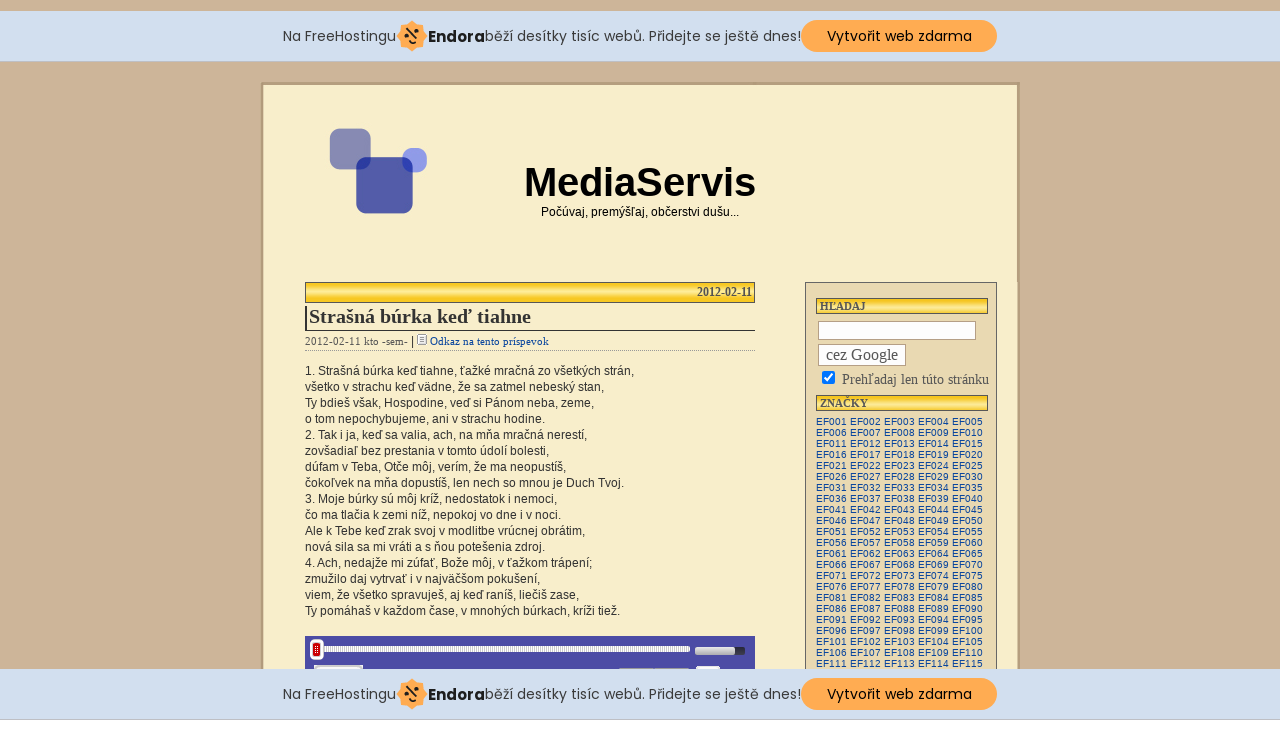

--- FILE ---
content_type: text/html; charset=utf-8
request_url: http://audio.evav.cz/ES528
body_size: 15889
content:
﻿﻿﻿	
	
	<!DOCTYPE html PUBLIC "-//W3C//DTD XHTML 1.0 Transitional//EN" 
"http://www.w3.org/TR/xhtml1/DTD/xhtml1-transitional.dtd">
<html xmlns="http://www.w3.org/1999/xhtml" xml:lang="en" lang="en" >

<head>
    <title>MediaServis - Počúvaj, premýšľaj, občerstvi dušu...</title>

   		<meta http-equiv="content-type" content="text/html; charset=utf-8" />
		<meta http-equiv="content-language" content="en" />
		<meta name="generator" content="Podhawk" />
		<meta name="description" content="Mediálny blog s kresťanskou tematikou." />
	
		<link rel="stylesheet" media="screen" href="podhawk/custom/themes/zigzagold/screen.css" type="text/css" />
		<link rel="stylesheet" media="screen" href="podhawk/custom/themes/common_templates/images.css" type="text/css" />
		<link rel="stylesheet" href="podhawk/custom/plugins/mediaelement/mediaelementplayer.css" />
		<link rel="stylesheet" href="podhawk/custom/plugins/mediaelement/mejs-skins.css" />
		<style> div.mejs-container div.mejs-controls { background: #4c4ca5;}</style>
		<style>
#podhawk_player_690 {margin-top: 20px; margin-bottom: 20px;}
#podhawk_player_557 {margin-top: 20px; margin-bottom: 20px;}
</style>
	    
    	<link rel="alternate" type="application/rss+xml" title="Podcast-Feed" href="http://audio.evav.cz/podcast.php" />    
    
		<script type="text/javascript" src="https://ajax.googleapis.com/ajax/libs/jquery/1.8.3/jquery.min.js"></script>
		<script type="text/javascript" src="podhawk/ajax/functions.frontend_ajax.js"></script>
		<script type="text/javascript" src="podhawk/custom/players/onepixelout/audio-player-uncompressed.js"></script>
			
	
	
			<script type="text/javascript" src="podhawk/custom/plugins/mediaelement/mediaelement-and-player.min.js"></script>
			<script type="text/javascript">
							$(document).ready(function() {
								$('audio, video').mediaelementplayer();
								});
							</script>
	<!-- injected banner -->
<div class="endora-panel">
  <p class="endora-panel-text">
    Na FreeHostingu
    <svg
      class="endora-panel-img"
      xmlns="http://www.w3.org/2000/svg "
      width="33"
      height="32"
      viewBox="0 0 33 32"
      fill="none"
    >
      <path
        d="M16.5 0L21.4718 3.99696L27.8137 4.6863L28.5031 11.0282L32.5 16L28.5031 20.9719L27.8137 27.3137L21.4718 28.0031L16.5 32L11.5282 28.0031L5.18627 27.3137L4.49693 20.9719L0.499969 16L4.49693 11.0282L5.18627 4.6863L11.5282 3.99696L16.5 0Z"
        fill="#FFAC52"
      />
      <path
        fill-rule="evenodd"
        clip-rule="evenodd"
        d="M11.4222 7.24796L21.6345 17.9526L20.2809 19.2439L10.0686 8.53928L11.4222 7.24796Z"
        fill="#1E1E1E"
      />
      <path
        fill-rule="evenodd"
        clip-rule="evenodd"
        d="M14.779 20.0958L15.387 21.1591C16.1143 22.4311 17.7765 22.8049 18.9784 21.9666L19.7456 21.4315L20.8158 22.9659L20.0486 23.501C17.9451 24.9682 15.036 24.314 13.763 22.0876L13.155 21.0243L14.779 20.0958Z"
        fill="#1E1E1E"
      />
      <path
        d="M21.0541 8.74487C22.2809 8.74497 23.2758 9.73971 23.2758 10.9666C23.2757 11.475 23.1022 11.9418 22.8148 12.3162C22.5848 12.2747 22.3478 12.2527 22.1058 12.2527C21.3098 12.2527 20.5684 12.4864 19.9467 12.8894C19.2815 12.5056 18.8325 11.7896 18.8324 10.9666C18.8324 9.73965 19.8272 8.74487 21.0541 8.74487Z"
        fill="#1E1E1E"
      />
      <path
        d="M10.9979 13.6553C12.2247 13.6554 13.2195 14.6501 13.2195 15.877C13.2195 16.3854 13.046 16.8522 12.7586 17.2266C12.5288 17.1852 12.2923 17.1621 12.0506 17.1621C11.2543 17.1621 10.5123 17.3966 9.89044 17.7998C9.22534 17.416 8.77625 16.7 8.77618 15.877C8.77618 14.6501 9.77096 13.6553 10.9979 13.6553Z"
        fill="#1E1E1E"
      /></svg
    ><span class="endora-panel-text-span"> Endora</span> běží desítky tisíc
    webů. Přidejte se ještě dnes!
  </p>
  <a
    target="_blank"
    href="https://www.endora.cz/?utm_source=customer&utm_medium=header-banner&utm_campaign=freehosting "
    class="endora-panel-btn"
    >Vytvořit web zdarma</a
  >
</div>
<div class="endora-panel bottom">
  <p class="endora-panel-text">
    Na FreeHostingu
    <svg
      class="endora-panel-img"
      xmlns="http://www.w3.org/2000/svg "
      width="33"
      height="32"
      viewBox="0 0 33 32"
      fill="none"
    >
      <path
        d="M16.5 0L21.4718 3.99696L27.8137 4.6863L28.5031 11.0282L32.5 16L28.5031 20.9719L27.8137 27.3137L21.4718 28.0031L16.5 32L11.5282 28.0031L5.18627 27.3137L4.49693 20.9719L0.499969 16L4.49693 11.0282L5.18627 4.6863L11.5282 3.99696L16.5 0Z"
        fill="#FFAC52"
      />
      <path
        fill-rule="evenodd"
        clip-rule="evenodd"
        d="M11.4222 7.24796L21.6345 17.9526L20.2809 19.2439L10.0686 8.53928L11.4222 7.24796Z"
        fill="#1E1E1E"
      />
      <path
        fill-rule="evenodd"
        clip-rule="evenodd"
        d="M14.779 20.0958L15.387 21.1591C16.1143 22.4311 17.7765 22.8049 18.9784 21.9666L19.7456 21.4315L20.8158 22.9659L20.0486 23.501C17.9451 24.9682 15.036 24.314 13.763 22.0876L13.155 21.0243L14.779 20.0958Z"
        fill="#1E1E1E"
      />
      <path
        d="M21.0541 8.74487C22.2809 8.74497 23.2758 9.73971 23.2758 10.9666C23.2757 11.475 23.1022 11.9418 22.8148 12.3162C22.5848 12.2747 22.3478 12.2527 22.1058 12.2527C21.3098 12.2527 20.5684 12.4864 19.9467 12.8894C19.2815 12.5056 18.8325 11.7896 18.8324 10.9666C18.8324 9.73965 19.8272 8.74487 21.0541 8.74487Z"
        fill="#1E1E1E"
      />
      <path
        d="M10.9979 13.6553C12.2247 13.6554 13.2195 14.6501 13.2195 15.877C13.2195 16.3854 13.046 16.8522 12.7586 17.2266C12.5288 17.1852 12.2923 17.1621 12.0506 17.1621C11.2543 17.1621 10.5123 17.3966 9.89044 17.7998C9.22534 17.416 8.77625 16.7 8.77618 15.877C8.77618 14.6501 9.77096 13.6553 10.9979 13.6553Z"
        fill="#1E1E1E"
      /></svg
    ><span class="endora-panel-text-span"> Endora</span> běží desítky tisíc
    webů. Přidejte se ještě dnes!
  </p>
  <a
    target="_blank"
    href="https://www.endora.cz/?utm_source=customer&utm_medium=header-banner&utm_campaign=freehosting "
    class="endora-panel-btn"
    >Vytvořit web zdarma</a
  >
</div>
<style>
  @import url("https://fonts.googleapis.com/css?family=Poppins:400,700,900");
  .bottom {
    position: fixed;
    z-index: 2;
    bottom: 0;
  }
  .endora-panel {
    width:  -webkit-fill-available !important;
    border-bottom: 1px solid #bebfc4;
    background: #d2dfef;
    display: flex;
    justify-content: center;
    align-items: center;
    padding: 0 10px;
    gap: 105px;
    height: 50px;
    @media (max-width: 650px) {
      gap: 0px;
      justify-content: space-between;
    }
  }
  .endora-panel-btn {
    width: 176px;
    height: 32px;
    justify-content: center;
    align-items: center;
    display: flex;
    border-radius: 26px;
    background: #ffac52;
    font: 500 14px Poppins;
    color: black;
    padding: 0 10px;
    text-decoration: none;
    @media (max-width: 650px) {
      font: 500 10px Poppins;
      width: 121px;
      height: 36px;
      text-align: center;
      line-height: 12px;
    }
  }
  .endora-panel-text {
    color: #3a3a3a;
    display: flex;
    align-items: center;
    gap: 5px;
    font: 400 14px Poppins;
    flex-wrap: wrap;
    margin: 0 !important;
    @media (max-width: 650px) {
      font: 400 10px Poppins;
      width: 60\;
      justify-items: center;
      line-height: 9px;
    }
  }
  .endora-panel-text-span {
    display: flex;
    align-items: center;
    gap: 5px;
    font: 600 15px Poppins;
    color: #1e1e1e;
    @media (max-width: 650px) {
      font: 600 11px Poppins;
    }
  }
  .endora-panel-img {
    width: 32px;
    height: 32px;
    @media (max-width: 650px) {
      width: 20px;
      height: 20px;
    }
  }
</style>
<!-- end banner -->

</head>
<body>

<div id="page">

	
	
<div id="header">

	<div id="headerimg">
	<h1><a href="http://audio.evav.cz">MediaServis</a></h1>
	<div class="description">Počúvaj, premýšľaj, občerstvi dušu...</div>
	</div>
	
</div>	

<hr />

<div id="content" class="narrowcolumn">

  
  
	<div class="post">	
	
		
	
<div class="data">2012-02-11</div>
		<div class="titolpost">
				<h2 id="post-690"><a href="http://audio.evav.cz/index.php?id=690" title="Odkaz na tento príspevok">Strašná búrka keď tiahne</a></h2>
				</div>
		<small>2012-02-11 kto -sem-</small> | <img src="podhawk/custom/themes/zigzagold/images/post.gif" alt="post" /> <small><a href="http://audio.evav.cz/index.php?id=690" rel="bookmark title='Odkaz na tento príspevok'">Odkaz na tento príspevok</a></small><div class="final"></div>
			
	
	
		<div class="entry">

		<div class="clearfloats">
			<p>1. Strašná búrka keď tiahne, ťažké mračná zo všetkých strán,<br />
všetko v strachu keď vädne, že sa zatmel nebeský stan,<br />
Ty bdieš však, Hospodine, veď si Pánom neba, zeme,<br />
o tom nepochybujeme, ani v strachu hodine.<br />
2. Tak i ja, keď sa valia, ach, na mňa mračná nerestí,<br />
zovšadiaľ bez prestania v tomto údolí bolesti,<br />
dúfam v Teba, Otče môj, verím, že ma neopustíš,<br />
čokoľvek na mňa dopustíš, len nech so mnou je Duch Tvoj.<br />
3. Moje búrky sú môj kríž, nedostatok i nemoci,<br />
čo ma tlačia k zemi níž, nepokoj vo dne i v noci.<br />
Ale k Tebe keď zrak svoj v modlitbe vrúcnej obrátim,<br />
nová sila sa mi vráti a s ňou potešenia zdroj.<br />
4. Ach, nedajže mi zúfať, Bože môj, v ťažkom trápení;<br />
zmužilo daj vytrvať i v najväčšom pokušení,<br />
viem, že všetko spravuješ, aj keď raníš, liečiš zase,<br />
Ty pomáhaš v každom čase, v mnohých búrkach, kríži tiež.</p>
	</div>



		
		

		
						
			
			

		<p><a href="http://audio.evav.cz/get.php?web=j690.mp3">&nbsp;Stiahni ukážku MP3 (1 MB | 1:09 min)</a></p>



			
			


	<audio class="mejs-ted" id="me_player690" width="450" height="30" controls="controls" preload="none">
<source type="audio/mpeg" src="http://audio.evav.cz/get.php?fla=j690.mp3" />
</audio>


 

		
		</div>  		
		
		<p class="postmetadata">
		
<img src="podhawk/custom/themes/zigzagold/images/squares1.jpg" alt="squares" /> <a href="index.php?id=690#comments" title="Link to comments"> Komentáre (0)</a>		<br />
		
<a href="http://audio.evav.cz" title="Permalink">#</a> | Uverejnené v <a href="http://audio.evav.cz/Evanjelick%C3%BD%20Spevn%C3%ADk" title="Všetky príspevky v kategórii Evanjelický Spevník">Evanjelický Spevník</a>		<br />
		
Značky : <a href="http://audio.evav.cz/ES528" title="Všetky označkované príspevky ES528">ES528</a> | <a href="http://audio.evav.cz/Preview" title="Všetky označkované príspevky Preview">Preview</a>		</p>

		<p class="postmetadata">


Tento súbor bol aktivovaný 1107 krát
</p>

	</div>  

		
  
	<div class="post">	
	
		
	
<div class="data">2011-10-15</div>
		<div class="titolpost">
				<h2 id="post-557"><a href="http://audio.evav.cz/index.php?id=557" title="Odkaz na tento príspevok">Strašná búrka keď tiahne</a></h2>
				</div>
		<small>2011-10-15 kto -sem-</small> | <img src="podhawk/custom/themes/zigzagold/images/post.gif" alt="post" /> <small><a href="http://audio.evav.cz/index.php?id=557" rel="bookmark title='Odkaz na tento príspevok'">Odkaz na tento príspevok</a></small><div class="final"></div>
			
	
	
		<div class="entry">

		<div class="clearfloats">
		
	</div>



		
		

		
						
			
			

		<p><a href="http://audio.evav.cz/get.php?web=j557.mp3">&nbsp;Stiahni ukážku MP3 (1 MB | 0:59 min)</a></p>



			
			


	<audio class="mejs-ted" id="me_player557" width="450" height="30" controls="controls" preload="none">
<source type="audio/mpeg" src="http://audio.evav.cz/get.php?fla=j557.mp3" />
</audio>


 

		
		</div>  		
		
		<p class="postmetadata">
		
<img src="podhawk/custom/themes/zigzagold/images/squares1.jpg" alt="squares" /> <a href="index.php?id=557#comments" title="Link to comments"> Komentáre (0)</a>		<br />
		
<a href="http://audio.evav.cz" title="Permalink">#</a> | Uverejnené v <a href="http://audio.evav.cz/Evanjelick%C3%BD%20Spevn%C3%ADk" title="Všetky príspevky v kategórii Evanjelický Spevník">Evanjelický Spevník</a>		<br />
		
Značky : <a href="http://audio.evav.cz/ES463" title="Všetky označkované príspevky ES463">ES463</a> | <a href="http://audio.evav.cz/ES528" title="Všetky označkované príspevky ES528">ES528</a> | <a href="http://audio.evav.cz/N%C3%A1pevy" title="Všetky označkované príspevky Nápevy">Nápevy</a>		</p>

		<p class="postmetadata">


Tento súbor bol aktivovaný 1343 krát
</p>

	</div>  

		
  	





	
<div class="navigation">
			<div class="alignleft"></div>
			<div class="alignright"></div>
		</div>
</div> 

	
<div id="sidebar">
<ul>

	
						<li>
				<h2>Hľadaj</h2>
			
<form method="get" action="http://www.google.com/search">


<table border="0" cellpadding="0">
<tr><td>
<input class="caixa" id="search-input" type="text" name="q" size="25"
 maxlength="255" value="" />
</td></tr>
<tr><td>
<input class="caixa" type="submit" id="search-submit" value="cez Google" /></td></tr>
<tr><td id="this_site">
<input type="checkbox"  name="sitesearch"
 value="http://audio.evav.cz" checked="checked" /> <small>Prehľadaj len túto stránku</small>
</td></tr></table>


</form>			</li>
			
						<li>
				<h2>Značky</h2>
				
<div id="tagcloud">


<p>
<span class="tagweight1"><a href="http://audio.evav.cz/EF001" title=" EF001">EF001 </a></span>
<span class="tagweight1"><a href="http://audio.evav.cz/EF002" title=" EF002">EF002 </a></span>
<span class="tagweight1"><a href="http://audio.evav.cz/EF003" title=" EF003">EF003 </a></span>
<span class="tagweight1"><a href="http://audio.evav.cz/EF004" title=" EF004">EF004 </a></span>
<span class="tagweight1"><a href="http://audio.evav.cz/EF005" title=" EF005">EF005 </a></span>
<span class="tagweight1"><a href="http://audio.evav.cz/EF006" title=" EF006">EF006 </a></span>
<span class="tagweight1"><a href="http://audio.evav.cz/EF007" title=" EF007">EF007 </a></span>
<span class="tagweight1"><a href="http://audio.evav.cz/EF008" title=" EF008">EF008 </a></span>
<span class="tagweight1"><a href="http://audio.evav.cz/EF009" title=" EF009">EF009 </a></span>
<span class="tagweight1"><a href="http://audio.evav.cz/EF010" title=" EF010">EF010 </a></span>
<span class="tagweight1"><a href="http://audio.evav.cz/EF011" title=" EF011">EF011 </a></span>
<span class="tagweight1"><a href="http://audio.evav.cz/EF012" title=" EF012">EF012 </a></span>
<span class="tagweight1"><a href="http://audio.evav.cz/EF013" title=" EF013">EF013 </a></span>
<span class="tagweight1"><a href="http://audio.evav.cz/EF014" title=" EF014">EF014 </a></span>
<span class="tagweight1"><a href="http://audio.evav.cz/EF015" title=" EF015">EF015 </a></span>
<span class="tagweight1"><a href="http://audio.evav.cz/EF016" title=" EF016">EF016 </a></span>
<span class="tagweight1"><a href="http://audio.evav.cz/EF017" title=" EF017">EF017 </a></span>
<span class="tagweight1"><a href="http://audio.evav.cz/EF018" title=" EF018">EF018 </a></span>
<span class="tagweight1"><a href="http://audio.evav.cz/EF019" title=" EF019">EF019 </a></span>
<span class="tagweight1"><a href="http://audio.evav.cz/EF020" title=" EF020">EF020 </a></span>
<span class="tagweight1"><a href="http://audio.evav.cz/EF021" title=" EF021">EF021 </a></span>
<span class="tagweight1"><a href="http://audio.evav.cz/EF022" title=" EF022">EF022 </a></span>
<span class="tagweight1"><a href="http://audio.evav.cz/EF023" title=" EF023">EF023 </a></span>
<span class="tagweight1"><a href="http://audio.evav.cz/EF024" title=" EF024">EF024 </a></span>
<span class="tagweight1"><a href="http://audio.evav.cz/EF025" title=" EF025">EF025 </a></span>
<span class="tagweight1"><a href="http://audio.evav.cz/EF026" title=" EF026">EF026 </a></span>
<span class="tagweight1"><a href="http://audio.evav.cz/EF027" title=" EF027">EF027 </a></span>
<span class="tagweight1"><a href="http://audio.evav.cz/EF028" title=" EF028">EF028 </a></span>
<span class="tagweight1"><a href="http://audio.evav.cz/EF029" title=" EF029">EF029 </a></span>
<span class="tagweight1"><a href="http://audio.evav.cz/EF030" title=" EF030">EF030 </a></span>
<span class="tagweight1"><a href="http://audio.evav.cz/EF031" title=" EF031">EF031 </a></span>
<span class="tagweight1"><a href="http://audio.evav.cz/EF032" title=" EF032">EF032 </a></span>
<span class="tagweight1"><a href="http://audio.evav.cz/EF033" title=" EF033">EF033 </a></span>
<span class="tagweight1"><a href="http://audio.evav.cz/EF034" title=" EF034">EF034 </a></span>
<span class="tagweight1"><a href="http://audio.evav.cz/EF035" title=" EF035">EF035 </a></span>
<span class="tagweight1"><a href="http://audio.evav.cz/EF036" title=" EF036">EF036 </a></span>
<span class="tagweight1"><a href="http://audio.evav.cz/EF037" title=" EF037">EF037 </a></span>
<span class="tagweight1"><a href="http://audio.evav.cz/EF038" title=" EF038">EF038 </a></span>
<span class="tagweight1"><a href="http://audio.evav.cz/EF039" title=" EF039">EF039 </a></span>
<span class="tagweight1"><a href="http://audio.evav.cz/EF040" title=" EF040">EF040 </a></span>
<span class="tagweight1"><a href="http://audio.evav.cz/EF041" title=" EF041">EF041 </a></span>
<span class="tagweight1"><a href="http://audio.evav.cz/EF042" title=" EF042">EF042 </a></span>
<span class="tagweight1"><a href="http://audio.evav.cz/EF043" title=" EF043">EF043 </a></span>
<span class="tagweight1"><a href="http://audio.evav.cz/EF044" title=" EF044">EF044 </a></span>
<span class="tagweight1"><a href="http://audio.evav.cz/EF045" title=" EF045">EF045 </a></span>
<span class="tagweight1"><a href="http://audio.evav.cz/EF046" title=" EF046">EF046 </a></span>
<span class="tagweight1"><a href="http://audio.evav.cz/EF047" title=" EF047">EF047 </a></span>
<span class="tagweight1"><a href="http://audio.evav.cz/EF048" title=" EF048">EF048 </a></span>
<span class="tagweight1"><a href="http://audio.evav.cz/EF049" title=" EF049">EF049 </a></span>
<span class="tagweight1"><a href="http://audio.evav.cz/EF050" title=" EF050">EF050 </a></span>
<span class="tagweight1"><a href="http://audio.evav.cz/EF051" title=" EF051">EF051 </a></span>
<span class="tagweight1"><a href="http://audio.evav.cz/EF052" title=" EF052">EF052 </a></span>
<span class="tagweight1"><a href="http://audio.evav.cz/EF053" title=" EF053">EF053 </a></span>
<span class="tagweight1"><a href="http://audio.evav.cz/EF054" title=" EF054">EF054 </a></span>
<span class="tagweight1"><a href="http://audio.evav.cz/EF055" title=" EF055">EF055 </a></span>
<span class="tagweight1"><a href="http://audio.evav.cz/EF056" title=" EF056">EF056 </a></span>
<span class="tagweight1"><a href="http://audio.evav.cz/EF057" title=" EF057">EF057 </a></span>
<span class="tagweight1"><a href="http://audio.evav.cz/EF058" title=" EF058">EF058 </a></span>
<span class="tagweight1"><a href="http://audio.evav.cz/EF059" title=" EF059">EF059 </a></span>
<span class="tagweight1"><a href="http://audio.evav.cz/EF060" title=" EF060">EF060 </a></span>
<span class="tagweight1"><a href="http://audio.evav.cz/EF061" title=" EF061">EF061 </a></span>
<span class="tagweight1"><a href="http://audio.evav.cz/EF062" title=" EF062">EF062 </a></span>
<span class="tagweight1"><a href="http://audio.evav.cz/EF063" title=" EF063">EF063 </a></span>
<span class="tagweight1"><a href="http://audio.evav.cz/EF064" title=" EF064">EF064 </a></span>
<span class="tagweight1"><a href="http://audio.evav.cz/EF065" title=" EF065">EF065 </a></span>
<span class="tagweight1"><a href="http://audio.evav.cz/EF066" title=" EF066">EF066 </a></span>
<span class="tagweight1"><a href="http://audio.evav.cz/EF067" title=" EF067">EF067 </a></span>
<span class="tagweight1"><a href="http://audio.evav.cz/EF068" title=" EF068">EF068 </a></span>
<span class="tagweight1"><a href="http://audio.evav.cz/EF069" title=" EF069">EF069 </a></span>
<span class="tagweight1"><a href="http://audio.evav.cz/EF070" title=" EF070">EF070 </a></span>
<span class="tagweight1"><a href="http://audio.evav.cz/EF071" title=" EF071">EF071 </a></span>
<span class="tagweight1"><a href="http://audio.evav.cz/EF072" title=" EF072">EF072 </a></span>
<span class="tagweight1"><a href="http://audio.evav.cz/EF073" title=" EF073">EF073 </a></span>
<span class="tagweight1"><a href="http://audio.evav.cz/EF074" title=" EF074">EF074 </a></span>
<span class="tagweight1"><a href="http://audio.evav.cz/EF075" title=" EF075">EF075 </a></span>
<span class="tagweight1"><a href="http://audio.evav.cz/EF076" title=" EF076">EF076 </a></span>
<span class="tagweight1"><a href="http://audio.evav.cz/EF077" title=" EF077">EF077 </a></span>
<span class="tagweight1"><a href="http://audio.evav.cz/EF078" title=" EF078">EF078 </a></span>
<span class="tagweight1"><a href="http://audio.evav.cz/EF079" title=" EF079">EF079 </a></span>
<span class="tagweight1"><a href="http://audio.evav.cz/EF080" title=" EF080">EF080 </a></span>
<span class="tagweight1"><a href="http://audio.evav.cz/EF081" title=" EF081">EF081 </a></span>
<span class="tagweight1"><a href="http://audio.evav.cz/EF082" title=" EF082">EF082 </a></span>
<span class="tagweight1"><a href="http://audio.evav.cz/EF083" title=" EF083">EF083 </a></span>
<span class="tagweight1"><a href="http://audio.evav.cz/EF084" title=" EF084">EF084 </a></span>
<span class="tagweight1"><a href="http://audio.evav.cz/EF085" title=" EF085">EF085 </a></span>
<span class="tagweight1"><a href="http://audio.evav.cz/EF086" title=" EF086">EF086 </a></span>
<span class="tagweight1"><a href="http://audio.evav.cz/EF087" title=" EF087">EF087 </a></span>
<span class="tagweight1"><a href="http://audio.evav.cz/EF088" title=" EF088">EF088 </a></span>
<span class="tagweight1"><a href="http://audio.evav.cz/EF089" title=" EF089">EF089 </a></span>
<span class="tagweight1"><a href="http://audio.evav.cz/EF090" title=" EF090">EF090 </a></span>
<span class="tagweight1"><a href="http://audio.evav.cz/EF091" title=" EF091">EF091 </a></span>
<span class="tagweight1"><a href="http://audio.evav.cz/EF092" title=" EF092">EF092 </a></span>
<span class="tagweight1"><a href="http://audio.evav.cz/EF093" title=" EF093">EF093 </a></span>
<span class="tagweight1"><a href="http://audio.evav.cz/EF094" title=" EF094">EF094 </a></span>
<span class="tagweight1"><a href="http://audio.evav.cz/EF095" title=" EF095">EF095 </a></span>
<span class="tagweight1"><a href="http://audio.evav.cz/EF096" title=" EF096">EF096 </a></span>
<span class="tagweight1"><a href="http://audio.evav.cz/EF097" title=" EF097">EF097 </a></span>
<span class="tagweight1"><a href="http://audio.evav.cz/EF098" title=" EF098">EF098 </a></span>
<span class="tagweight1"><a href="http://audio.evav.cz/EF099" title=" EF099">EF099 </a></span>
<span class="tagweight1"><a href="http://audio.evav.cz/EF100" title=" EF100">EF100 </a></span>
<span class="tagweight1"><a href="http://audio.evav.cz/EF101" title=" EF101">EF101 </a></span>
<span class="tagweight1"><a href="http://audio.evav.cz/EF102" title=" EF102">EF102 </a></span>
<span class="tagweight1"><a href="http://audio.evav.cz/EF103" title=" EF103">EF103 </a></span>
<span class="tagweight1"><a href="http://audio.evav.cz/EF104" title=" EF104">EF104 </a></span>
<span class="tagweight1"><a href="http://audio.evav.cz/EF105" title=" EF105">EF105 </a></span>
<span class="tagweight1"><a href="http://audio.evav.cz/EF106" title=" EF106">EF106 </a></span>
<span class="tagweight1"><a href="http://audio.evav.cz/EF107" title=" EF107">EF107 </a></span>
<span class="tagweight1"><a href="http://audio.evav.cz/EF108" title=" EF108">EF108 </a></span>
<span class="tagweight1"><a href="http://audio.evav.cz/EF109" title=" EF109">EF109 </a></span>
<span class="tagweight1"><a href="http://audio.evav.cz/EF110" title=" EF110">EF110 </a></span>
<span class="tagweight1"><a href="http://audio.evav.cz/EF111" title=" EF111">EF111 </a></span>
<span class="tagweight1"><a href="http://audio.evav.cz/EF112" title=" EF112">EF112 </a></span>
<span class="tagweight1"><a href="http://audio.evav.cz/EF113" title=" EF113">EF113 </a></span>
<span class="tagweight1"><a href="http://audio.evav.cz/EF114" title=" EF114">EF114 </a></span>
<span class="tagweight1"><a href="http://audio.evav.cz/EF115" title=" EF115">EF115 </a></span>
<span class="tagweight1"><a href="http://audio.evav.cz/EF116" title=" EF116">EF116 </a></span>
<span class="tagweight1"><a href="http://audio.evav.cz/EF117" title=" EF117">EF117 </a></span>
<span class="tagweight1"><a href="http://audio.evav.cz/EF118" title=" EF118">EF118 </a></span>
<span class="tagweight1"><a href="http://audio.evav.cz/EF119" title=" EF119">EF119 </a></span>
<span class="tagweight1"><a href="http://audio.evav.cz/EF120" title=" EF120">EF120 </a></span>
<span class="tagweight1"><a href="http://audio.evav.cz/EF121" title=" EF121">EF121 </a></span>
<span class="tagweight1"><a href="http://audio.evav.cz/EF122" title=" EF122">EF122 </a></span>
<span class="tagweight1"><a href="http://audio.evav.cz/EF123" title=" EF123">EF123 </a></span>
<span class="tagweight1"><a href="http://audio.evav.cz/EF124" title=" EF124">EF124 </a></span>
<span class="tagweight1"><a href="http://audio.evav.cz/EF125" title=" EF125">EF125 </a></span>
<span class="tagweight1"><a href="http://audio.evav.cz/EF126" title=" EF126">EF126 </a></span>
<span class="tagweight1"><a href="http://audio.evav.cz/EF127" title=" EF127">EF127 </a></span>
<span class="tagweight1"><a href="http://audio.evav.cz/EF128" title=" EF128">EF128 </a></span>
<span class="tagweight1"><a href="http://audio.evav.cz/EF129" title=" EF129">EF129 </a></span>
<span class="tagweight1"><a href="http://audio.evav.cz/EF130" title=" EF130">EF130 </a></span>
<span class="tagweight1"><a href="http://audio.evav.cz/EF131" title=" EF131">EF131 </a></span>
<span class="tagweight1"><a href="http://audio.evav.cz/EF132" title=" EF132">EF132 </a></span>
<span class="tagweight1"><a href="http://audio.evav.cz/EF133" title=" EF133">EF133 </a></span>
<span class="tagweight1"><a href="http://audio.evav.cz/EF134" title=" EF134">EF134 </a></span>
<span class="tagweight1"><a href="http://audio.evav.cz/EF135" title=" EF135">EF135 </a></span>
<span class="tagweight1"><a href="http://audio.evav.cz/EF136" title=" EF136">EF136 </a></span>
<span class="tagweight1"><a href="http://audio.evav.cz/EF137" title=" EF137">EF137 </a></span>
<span class="tagweight1"><a href="http://audio.evav.cz/EF138" title=" EF138">EF138 </a></span>
<span class="tagweight1"><a href="http://audio.evav.cz/EF139" title=" EF139">EF139 </a></span>
<span class="tagweight1"><a href="http://audio.evav.cz/EF140" title=" EF140">EF140 </a></span>
<span class="tagweight1"><a href="http://audio.evav.cz/EF141" title=" EF141">EF141 </a></span>
<span class="tagweight1"><a href="http://audio.evav.cz/EF142" title=" EF142">EF142 </a></span>
<span class="tagweight1"><a href="http://audio.evav.cz/EF143" title=" EF143">EF143 </a></span>
<span class="tagweight1"><a href="http://audio.evav.cz/EF144" title=" EF144">EF144 </a></span>
<span class="tagweight1"><a href="http://audio.evav.cz/EF145" title=" EF145">EF145 </a></span>
<span class="tagweight1"><a href="http://audio.evav.cz/EF146" title=" EF146">EF146 </a></span>
<span class="tagweight1"><a href="http://audio.evav.cz/EF147" title=" EF147">EF147 </a></span>
<span class="tagweight1"><a href="http://audio.evav.cz/EF148" title=" EF148">EF148 </a></span>
<span class="tagweight1"><a href="http://audio.evav.cz/EF149" title=" EF149">EF149 </a></span>
<span class="tagweight1"><a href="http://audio.evav.cz/EF150" title=" EF150">EF150 </a></span>
<span class="tagweight1"><a href="http://audio.evav.cz/EF151" title=" EF151">EF151 </a></span>
<span class="tagweight1"><a href="http://audio.evav.cz/EF152" title=" EF152">EF152 </a></span>
<span class="tagweight1"><a href="http://audio.evav.cz/EF153" title=" EF153">EF153 </a></span>
<span class="tagweight1"><a href="http://audio.evav.cz/EF154" title=" EF154">EF154 </a></span>
<span class="tagweight1"><a href="http://audio.evav.cz/EF155" title=" EF155">EF155 </a></span>
<span class="tagweight1"><a href="http://audio.evav.cz/ES001" title=" ES001">ES001 </a></span>
<span class="tagweight1"><a href="http://audio.evav.cz/ES002" title=" ES002">ES002 </a></span>
<span class="tagweight1"><a href="http://audio.evav.cz/ES003" title=" ES003">ES003 </a></span>
<span class="tagweight1"><a href="http://audio.evav.cz/ES004" title=" ES004">ES004 </a></span>
<span class="tagweight1"><a href="http://audio.evav.cz/ES005" title=" ES005">ES005 </a></span>
<span class="tagweight1"><a href="http://audio.evav.cz/ES006" title=" ES006">ES006 </a></span>
<span class="tagweight1"><a href="http://audio.evav.cz/ES007" title=" ES007">ES007 </a></span>
<span class="tagweight1"><a href="http://audio.evav.cz/ES008" title=" ES008">ES008 </a></span>
<span class="tagweight1"><a href="http://audio.evav.cz/ES009" title=" ES009">ES009 </a></span>
<span class="tagweight1"><a href="http://audio.evav.cz/ES010" title=" ES010">ES010 </a></span>
<span class="tagweight1"><a href="http://audio.evav.cz/ES011" title=" ES011">ES011 </a></span>
<span class="tagweight1"><a href="http://audio.evav.cz/ES012" title=" ES012">ES012 </a></span>
<span class="tagweight1"><a href="http://audio.evav.cz/ES013" title=" ES013">ES013 </a></span>
<span class="tagweight1"><a href="http://audio.evav.cz/ES014" title=" ES014">ES014 </a></span>
<span class="tagweight1"><a href="http://audio.evav.cz/ES015" title=" ES015">ES015 </a></span>
<span class="tagweight1"><a href="http://audio.evav.cz/ES016" title=" ES016">ES016 </a></span>
<span class="tagweight1"><a href="http://audio.evav.cz/ES017" title=" ES017">ES017 </a></span>
<span class="tagweight1"><a href="http://audio.evav.cz/ES018" title=" ES018">ES018 </a></span>
<span class="tagweight1"><a href="http://audio.evav.cz/ES019" title=" ES019">ES019 </a></span>
<span class="tagweight1"><a href="http://audio.evav.cz/ES020" title=" ES020">ES020 </a></span>
<span class="tagweight1"><a href="http://audio.evav.cz/ES021" title=" ES021">ES021 </a></span>
<span class="tagweight1"><a href="http://audio.evav.cz/ES022" title=" ES022">ES022 </a></span>
<span class="tagweight1"><a href="http://audio.evav.cz/ES023" title=" ES023">ES023 </a></span>
<span class="tagweight1"><a href="http://audio.evav.cz/ES024" title=" ES024">ES024 </a></span>
<span class="tagweight1"><a href="http://audio.evav.cz/ES025" title=" ES025">ES025 </a></span>
<span class="tagweight1"><a href="http://audio.evav.cz/ES026" title=" ES026">ES026 </a></span>
<span class="tagweight1"><a href="http://audio.evav.cz/ES027" title=" ES027">ES027 </a></span>
<span class="tagweight1"><a href="http://audio.evav.cz/ES028" title=" ES028">ES028 </a></span>
<span class="tagweight1"><a href="http://audio.evav.cz/ES029" title=" ES029">ES029 </a></span>
<span class="tagweight1"><a href="http://audio.evav.cz/ES030" title=" ES030">ES030 </a></span>
<span class="tagweight1"><a href="http://audio.evav.cz/ES031" title=" ES031">ES031 </a></span>
<span class="tagweight1"><a href="http://audio.evav.cz/ES032" title=" ES032">ES032 </a></span>
<span class="tagweight1"><a href="http://audio.evav.cz/ES033" title=" ES033">ES033 </a></span>
<span class="tagweight1"><a href="http://audio.evav.cz/ES034" title=" ES034">ES034 </a></span>
<span class="tagweight1"><a href="http://audio.evav.cz/ES035" title=" ES035">ES035 </a></span>
<span class="tagweight1"><a href="http://audio.evav.cz/ES036" title=" ES036">ES036 </a></span>
<span class="tagweight1"><a href="http://audio.evav.cz/ES037" title=" ES037">ES037 </a></span>
<span class="tagweight1"><a href="http://audio.evav.cz/ES038" title=" ES038">ES038 </a></span>
<span class="tagweight1"><a href="http://audio.evav.cz/ES039" title=" ES039">ES039 </a></span>
<span class="tagweight1"><a href="http://audio.evav.cz/ES040" title=" ES040">ES040 </a></span>
<span class="tagweight1"><a href="http://audio.evav.cz/ES041" title=" ES041">ES041 </a></span>
<span class="tagweight1"><a href="http://audio.evav.cz/ES042" title=" ES042">ES042 </a></span>
<span class="tagweight1"><a href="http://audio.evav.cz/ES043" title=" ES043">ES043 </a></span>
<span class="tagweight1"><a href="http://audio.evav.cz/ES044" title=" ES044">ES044 </a></span>
<span class="tagweight1"><a href="http://audio.evav.cz/ES045" title=" ES045">ES045 </a></span>
<span class="tagweight1"><a href="http://audio.evav.cz/ES046" title=" ES046">ES046 </a></span>
<span class="tagweight1"><a href="http://audio.evav.cz/ES047" title=" ES047">ES047 </a></span>
<span class="tagweight1"><a href="http://audio.evav.cz/ES048" title=" ES048">ES048 </a></span>
<span class="tagweight1"><a href="http://audio.evav.cz/ES049" title=" ES049">ES049 </a></span>
<span class="tagweight1"><a href="http://audio.evav.cz/ES050" title=" ES050">ES050 </a></span>
<span class="tagweight1"><a href="http://audio.evav.cz/ES051" title=" ES051">ES051 </a></span>
<span class="tagweight1"><a href="http://audio.evav.cz/ES052" title=" ES052">ES052 </a></span>
<span class="tagweight1"><a href="http://audio.evav.cz/ES053" title=" ES053">ES053 </a></span>
<span class="tagweight1"><a href="http://audio.evav.cz/ES054" title=" ES054">ES054 </a></span>
<span class="tagweight1"><a href="http://audio.evav.cz/ES055" title=" ES055">ES055 </a></span>
<span class="tagweight1"><a href="http://audio.evav.cz/ES056" title=" ES056">ES056 </a></span>
<span class="tagweight1"><a href="http://audio.evav.cz/ES057" title=" ES057">ES057 </a></span>
<span class="tagweight1"><a href="http://audio.evav.cz/ES058" title=" ES058">ES058 </a></span>
<span class="tagweight1"><a href="http://audio.evav.cz/ES059" title=" ES059">ES059 </a></span>
<span class="tagweight1"><a href="http://audio.evav.cz/ES060" title=" ES060">ES060 </a></span>
<span class="tagweight1"><a href="http://audio.evav.cz/ES061" title=" ES061">ES061 </a></span>
<span class="tagweight1"><a href="http://audio.evav.cz/ES062" title=" ES062">ES062 </a></span>
<span class="tagweight1"><a href="http://audio.evav.cz/ES063" title=" ES063">ES063 </a></span>
<span class="tagweight1"><a href="http://audio.evav.cz/ES064" title=" ES064">ES064 </a></span>
<span class="tagweight1"><a href="http://audio.evav.cz/ES065" title=" ES065">ES065 </a></span>
<span class="tagweight1"><a href="http://audio.evav.cz/ES066" title=" ES066">ES066 </a></span>
<span class="tagweight1"><a href="http://audio.evav.cz/ES067" title=" ES067">ES067 </a></span>
<span class="tagweight1"><a href="http://audio.evav.cz/ES068" title=" ES068">ES068 </a></span>
<span class="tagweight1"><a href="http://audio.evav.cz/ES069" title=" ES069">ES069 </a></span>
<span class="tagweight1"><a href="http://audio.evav.cz/ES070" title=" ES070">ES070 </a></span>
<span class="tagweight1"><a href="http://audio.evav.cz/ES071" title=" ES071">ES071 </a></span>
<span class="tagweight1"><a href="http://audio.evav.cz/ES072" title=" ES072">ES072 </a></span>
<span class="tagweight1"><a href="http://audio.evav.cz/ES073" title=" ES073">ES073 </a></span>
<span class="tagweight1"><a href="http://audio.evav.cz/ES074" title=" ES074">ES074 </a></span>
<span class="tagweight1"><a href="http://audio.evav.cz/ES075" title=" ES075">ES075 </a></span>
<span class="tagweight1"><a href="http://audio.evav.cz/ES076" title=" ES076">ES076 </a></span>
<span class="tagweight1"><a href="http://audio.evav.cz/ES077" title=" ES077">ES077 </a></span>
<span class="tagweight1"><a href="http://audio.evav.cz/ES078" title=" ES078">ES078 </a></span>
<span class="tagweight1"><a href="http://audio.evav.cz/ES079" title=" ES079">ES079 </a></span>
<span class="tagweight1"><a href="http://audio.evav.cz/ES080" title=" ES080">ES080 </a></span>
<span class="tagweight1"><a href="http://audio.evav.cz/ES081" title=" ES081">ES081 </a></span>
<span class="tagweight1"><a href="http://audio.evav.cz/ES082" title=" ES082">ES082 </a></span>
<span class="tagweight1"><a href="http://audio.evav.cz/ES083" title=" ES083">ES083 </a></span>
<span class="tagweight1"><a href="http://audio.evav.cz/ES084" title=" ES084">ES084 </a></span>
<span class="tagweight1"><a href="http://audio.evav.cz/ES085" title=" ES085">ES085 </a></span>
<span class="tagweight1"><a href="http://audio.evav.cz/ES086" title=" ES086">ES086 </a></span>
<span class="tagweight1"><a href="http://audio.evav.cz/ES087" title=" ES087">ES087 </a></span>
<span class="tagweight1"><a href="http://audio.evav.cz/ES088" title=" ES088">ES088 </a></span>
<span class="tagweight1"><a href="http://audio.evav.cz/ES089" title=" ES089">ES089 </a></span>
<span class="tagweight1"><a href="http://audio.evav.cz/ES090" title=" ES090">ES090 </a></span>
<span class="tagweight1"><a href="http://audio.evav.cz/ES091" title=" ES091">ES091 </a></span>
<span class="tagweight1"><a href="http://audio.evav.cz/ES092" title=" ES092">ES092 </a></span>
<span class="tagweight1"><a href="http://audio.evav.cz/ES093" title=" ES093">ES093 </a></span>
<span class="tagweight1"><a href="http://audio.evav.cz/ES094" title=" ES094">ES094 </a></span>
<span class="tagweight1"><a href="http://audio.evav.cz/ES095" title=" ES095">ES095 </a></span>
<span class="tagweight1"><a href="http://audio.evav.cz/ES096" title=" ES096">ES096 </a></span>
<span class="tagweight1"><a href="http://audio.evav.cz/ES097" title=" ES097">ES097 </a></span>
<span class="tagweight1"><a href="http://audio.evav.cz/ES098" title=" ES098">ES098 </a></span>
<span class="tagweight1"><a href="http://audio.evav.cz/ES099" title=" ES099">ES099 </a></span>
<span class="tagweight1"><a href="http://audio.evav.cz/ES100" title=" ES100">ES100 </a></span>
<span class="tagweight1"><a href="http://audio.evav.cz/ES101" title=" ES101">ES101 </a></span>
<span class="tagweight1"><a href="http://audio.evav.cz/ES102" title=" ES102">ES102 </a></span>
<span class="tagweight1"><a href="http://audio.evav.cz/ES103" title=" ES103">ES103 </a></span>
<span class="tagweight1"><a href="http://audio.evav.cz/ES104" title=" ES104">ES104 </a></span>
<span class="tagweight1"><a href="http://audio.evav.cz/ES105" title=" ES105">ES105 </a></span>
<span class="tagweight1"><a href="http://audio.evav.cz/ES106" title=" ES106">ES106 </a></span>
<span class="tagweight1"><a href="http://audio.evav.cz/ES107" title=" ES107">ES107 </a></span>
<span class="tagweight1"><a href="http://audio.evav.cz/ES108" title=" ES108">ES108 </a></span>
<span class="tagweight1"><a href="http://audio.evav.cz/ES109" title=" ES109">ES109 </a></span>
<span class="tagweight1"><a href="http://audio.evav.cz/ES110" title=" ES110">ES110 </a></span>
<span class="tagweight1"><a href="http://audio.evav.cz/ES111" title=" ES111">ES111 </a></span>
<span class="tagweight1"><a href="http://audio.evav.cz/ES112" title=" ES112">ES112 </a></span>
<span class="tagweight1"><a href="http://audio.evav.cz/ES113" title=" ES113">ES113 </a></span>
<span class="tagweight1"><a href="http://audio.evav.cz/ES114" title=" ES114">ES114 </a></span>
<span class="tagweight1"><a href="http://audio.evav.cz/ES115" title=" ES115">ES115 </a></span>
<span class="tagweight1"><a href="http://audio.evav.cz/ES116" title=" ES116">ES116 </a></span>
<span class="tagweight1"><a href="http://audio.evav.cz/ES117" title=" ES117">ES117 </a></span>
<span class="tagweight1"><a href="http://audio.evav.cz/ES118" title=" ES118">ES118 </a></span>
<span class="tagweight1"><a href="http://audio.evav.cz/ES119" title=" ES119">ES119 </a></span>
<span class="tagweight1"><a href="http://audio.evav.cz/ES120" title=" ES120">ES120 </a></span>
<span class="tagweight1"><a href="http://audio.evav.cz/ES121" title=" ES121">ES121 </a></span>
<span class="tagweight1"><a href="http://audio.evav.cz/ES122" title=" ES122">ES122 </a></span>
<span class="tagweight1"><a href="http://audio.evav.cz/ES123" title=" ES123">ES123 </a></span>
<span class="tagweight1"><a href="http://audio.evav.cz/ES124" title=" ES124">ES124 </a></span>
<span class="tagweight1"><a href="http://audio.evav.cz/ES125" title=" ES125">ES125 </a></span>
<span class="tagweight1"><a href="http://audio.evav.cz/ES126" title=" ES126">ES126 </a></span>
<span class="tagweight1"><a href="http://audio.evav.cz/ES127" title=" ES127">ES127 </a></span>
<span class="tagweight1"><a href="http://audio.evav.cz/ES128" title=" ES128">ES128 </a></span>
<span class="tagweight1"><a href="http://audio.evav.cz/ES129" title=" ES129">ES129 </a></span>
<span class="tagweight1"><a href="http://audio.evav.cz/ES130" title=" ES130">ES130 </a></span>
<span class="tagweight1"><a href="http://audio.evav.cz/ES131" title=" ES131">ES131 </a></span>
<span class="tagweight1"><a href="http://audio.evav.cz/ES132" title=" ES132">ES132 </a></span>
<span class="tagweight1"><a href="http://audio.evav.cz/ES133" title=" ES133">ES133 </a></span>
<span class="tagweight1"><a href="http://audio.evav.cz/ES134" title=" ES134">ES134 </a></span>
<span class="tagweight1"><a href="http://audio.evav.cz/ES135" title=" ES135">ES135 </a></span>
<span class="tagweight1"><a href="http://audio.evav.cz/ES136" title=" ES136">ES136 </a></span>
<span class="tagweight1"><a href="http://audio.evav.cz/ES137" title=" ES137">ES137 </a></span>
<span class="tagweight1"><a href="http://audio.evav.cz/ES138" title=" ES138">ES138 </a></span>
<span class="tagweight1"><a href="http://audio.evav.cz/ES139" title=" ES139">ES139 </a></span>
<span class="tagweight1"><a href="http://audio.evav.cz/ES140" title=" ES140">ES140 </a></span>
<span class="tagweight1"><a href="http://audio.evav.cz/ES141" title=" ES141">ES141 </a></span>
<span class="tagweight1"><a href="http://audio.evav.cz/ES142" title=" ES142">ES142 </a></span>
<span class="tagweight1"><a href="http://audio.evav.cz/ES143" title=" ES143">ES143 </a></span>
<span class="tagweight1"><a href="http://audio.evav.cz/ES144" title=" ES144">ES144 </a></span>
<span class="tagweight1"><a href="http://audio.evav.cz/ES145" title=" ES145">ES145 </a></span>
<span class="tagweight1"><a href="http://audio.evav.cz/ES146" title=" ES146">ES146 </a></span>
<span class="tagweight1"><a href="http://audio.evav.cz/ES147" title=" ES147">ES147 </a></span>
<span class="tagweight1"><a href="http://audio.evav.cz/ES148" title=" ES148">ES148 </a></span>
<span class="tagweight1"><a href="http://audio.evav.cz/ES149" title=" ES149">ES149 </a></span>
<span class="tagweight1"><a href="http://audio.evav.cz/ES150" title=" ES150">ES150 </a></span>
<span class="tagweight1"><a href="http://audio.evav.cz/ES151" title=" ES151">ES151 </a></span>
<span class="tagweight1"><a href="http://audio.evav.cz/ES152" title=" ES152">ES152 </a></span>
<span class="tagweight1"><a href="http://audio.evav.cz/ES153" title=" ES153">ES153 </a></span>
<span class="tagweight1"><a href="http://audio.evav.cz/ES154" title=" ES154">ES154 </a></span>
<span class="tagweight1"><a href="http://audio.evav.cz/ES155" title=" ES155">ES155 </a></span>
<span class="tagweight1"><a href="http://audio.evav.cz/ES156" title=" ES156">ES156 </a></span>
<span class="tagweight1"><a href="http://audio.evav.cz/ES157" title=" ES157">ES157 </a></span>
<span class="tagweight1"><a href="http://audio.evav.cz/ES158" title=" ES158">ES158 </a></span>
<span class="tagweight1"><a href="http://audio.evav.cz/ES159" title=" ES159">ES159 </a></span>
<span class="tagweight1"><a href="http://audio.evav.cz/ES160" title=" ES160">ES160 </a></span>
<span class="tagweight1"><a href="http://audio.evav.cz/ES161" title=" ES161">ES161 </a></span>
<span class="tagweight1"><a href="http://audio.evav.cz/ES162" title=" ES162">ES162 </a></span>
<span class="tagweight1"><a href="http://audio.evav.cz/ES163" title=" ES163">ES163 </a></span>
<span class="tagweight1"><a href="http://audio.evav.cz/ES164" title=" ES164">ES164 </a></span>
<span class="tagweight1"><a href="http://audio.evav.cz/ES165" title=" ES165">ES165 </a></span>
<span class="tagweight1"><a href="http://audio.evav.cz/ES166" title=" ES166">ES166 </a></span>
<span class="tagweight1"><a href="http://audio.evav.cz/ES167" title=" ES167">ES167 </a></span>
<span class="tagweight1"><a href="http://audio.evav.cz/ES168" title=" ES168">ES168 </a></span>
<span class="tagweight1"><a href="http://audio.evav.cz/ES169" title=" ES169">ES169 </a></span>
<span class="tagweight1"><a href="http://audio.evav.cz/ES170" title=" ES170">ES170 </a></span>
<span class="tagweight1"><a href="http://audio.evav.cz/ES171" title=" ES171">ES171 </a></span>
<span class="tagweight1"><a href="http://audio.evav.cz/ES172" title=" ES172">ES172 </a></span>
<span class="tagweight1"><a href="http://audio.evav.cz/ES173" title=" ES173">ES173 </a></span>
<span class="tagweight1"><a href="http://audio.evav.cz/ES174" title=" ES174">ES174 </a></span>
<span class="tagweight1"><a href="http://audio.evav.cz/ES175" title=" ES175">ES175 </a></span>
<span class="tagweight1"><a href="http://audio.evav.cz/ES176" title=" ES176">ES176 </a></span>
<span class="tagweight1"><a href="http://audio.evav.cz/ES177" title=" ES177">ES177 </a></span>
<span class="tagweight1"><a href="http://audio.evav.cz/ES178" title=" ES178">ES178 </a></span>
<span class="tagweight1"><a href="http://audio.evav.cz/ES179" title=" ES179">ES179 </a></span>
<span class="tagweight1"><a href="http://audio.evav.cz/ES180" title=" ES180">ES180 </a></span>
<span class="tagweight1"><a href="http://audio.evav.cz/ES181" title=" ES181">ES181 </a></span>
<span class="tagweight1"><a href="http://audio.evav.cz/ES182" title=" ES182">ES182 </a></span>
<span class="tagweight1"><a href="http://audio.evav.cz/ES183" title=" ES183">ES183 </a></span>
<span class="tagweight1"><a href="http://audio.evav.cz/ES184" title=" ES184">ES184 </a></span>
<span class="tagweight1"><a href="http://audio.evav.cz/ES185" title=" ES185">ES185 </a></span>
<span class="tagweight1"><a href="http://audio.evav.cz/ES186" title=" ES186">ES186 </a></span>
<span class="tagweight1"><a href="http://audio.evav.cz/ES187" title=" ES187">ES187 </a></span>
<span class="tagweight1"><a href="http://audio.evav.cz/ES188" title=" ES188">ES188 </a></span>
<span class="tagweight1"><a href="http://audio.evav.cz/ES189" title=" ES189">ES189 </a></span>
<span class="tagweight1"><a href="http://audio.evav.cz/ES190" title=" ES190">ES190 </a></span>
<span class="tagweight1"><a href="http://audio.evav.cz/ES191" title=" ES191">ES191 </a></span>
<span class="tagweight1"><a href="http://audio.evav.cz/ES192" title=" ES192">ES192 </a></span>
<span class="tagweight1"><a href="http://audio.evav.cz/ES193" title=" ES193">ES193 </a></span>
<span class="tagweight1"><a href="http://audio.evav.cz/ES194" title=" ES194">ES194 </a></span>
<span class="tagweight1"><a href="http://audio.evav.cz/ES195" title=" ES195">ES195 </a></span>
<span class="tagweight1"><a href="http://audio.evav.cz/ES196" title=" ES196">ES196 </a></span>
<span class="tagweight1"><a href="http://audio.evav.cz/ES197" title=" ES197">ES197 </a></span>
<span class="tagweight1"><a href="http://audio.evav.cz/ES198" title=" ES198">ES198 </a></span>
<span class="tagweight1"><a href="http://audio.evav.cz/ES199" title=" ES199">ES199 </a></span>
<span class="tagweight1"><a href="http://audio.evav.cz/ES200" title=" ES200">ES200 </a></span>
<span class="tagweight1"><a href="http://audio.evav.cz/ES201" title=" ES201">ES201 </a></span>
<span class="tagweight1"><a href="http://audio.evav.cz/ES202" title=" ES202">ES202 </a></span>
<span class="tagweight1"><a href="http://audio.evav.cz/ES203" title=" ES203">ES203 </a></span>
<span class="tagweight1"><a href="http://audio.evav.cz/ES204" title=" ES204">ES204 </a></span>
<span class="tagweight1"><a href="http://audio.evav.cz/ES205" title=" ES205">ES205 </a></span>
<span class="tagweight1"><a href="http://audio.evav.cz/ES206" title=" ES206">ES206 </a></span>
<span class="tagweight1"><a href="http://audio.evav.cz/ES207" title=" ES207">ES207 </a></span>
<span class="tagweight1"><a href="http://audio.evav.cz/ES208" title=" ES208">ES208 </a></span>
<span class="tagweight1"><a href="http://audio.evav.cz/ES209" title=" ES209">ES209 </a></span>
<span class="tagweight1"><a href="http://audio.evav.cz/ES210" title=" ES210">ES210 </a></span>
<span class="tagweight1"><a href="http://audio.evav.cz/ES211" title=" ES211">ES211 </a></span>
<span class="tagweight1"><a href="http://audio.evav.cz/ES212" title=" ES212">ES212 </a></span>
<span class="tagweight1"><a href="http://audio.evav.cz/ES213" title=" ES213">ES213 </a></span>
<span class="tagweight1"><a href="http://audio.evav.cz/ES214" title=" ES214">ES214 </a></span>
<span class="tagweight1"><a href="http://audio.evav.cz/ES215" title=" ES215">ES215 </a></span>
<span class="tagweight1"><a href="http://audio.evav.cz/ES216" title=" ES216">ES216 </a></span>
<span class="tagweight1"><a href="http://audio.evav.cz/ES217" title=" ES217">ES217 </a></span>
<span class="tagweight1"><a href="http://audio.evav.cz/ES218" title=" ES218">ES218 </a></span>
<span class="tagweight1"><a href="http://audio.evav.cz/ES219" title=" ES219">ES219 </a></span>
<span class="tagweight1"><a href="http://audio.evav.cz/ES220" title=" ES220">ES220 </a></span>
<span class="tagweight1"><a href="http://audio.evav.cz/ES221" title=" ES221">ES221 </a></span>
<span class="tagweight1"><a href="http://audio.evav.cz/ES222" title=" ES222">ES222 </a></span>
<span class="tagweight1"><a href="http://audio.evav.cz/ES223" title=" ES223">ES223 </a></span>
<span class="tagweight1"><a href="http://audio.evav.cz/ES224" title=" ES224">ES224 </a></span>
<span class="tagweight1"><a href="http://audio.evav.cz/ES225" title=" ES225">ES225 </a></span>
<span class="tagweight1"><a href="http://audio.evav.cz/ES226" title=" ES226">ES226 </a></span>
<span class="tagweight1"><a href="http://audio.evav.cz/ES227" title=" ES227">ES227 </a></span>
<span class="tagweight1"><a href="http://audio.evav.cz/ES228" title=" ES228">ES228 </a></span>
<span class="tagweight1"><a href="http://audio.evav.cz/ES229" title=" ES229">ES229 </a></span>
<span class="tagweight1"><a href="http://audio.evav.cz/ES230" title=" ES230">ES230 </a></span>
<span class="tagweight1"><a href="http://audio.evav.cz/ES231" title=" ES231">ES231 </a></span>
<span class="tagweight1"><a href="http://audio.evav.cz/ES232" title=" ES232">ES232 </a></span>
<span class="tagweight1"><a href="http://audio.evav.cz/ES233" title=" ES233">ES233 </a></span>
<span class="tagweight1"><a href="http://audio.evav.cz/ES234" title=" ES234">ES234 </a></span>
<span class="tagweight1"><a href="http://audio.evav.cz/ES235" title=" ES235">ES235 </a></span>
<span class="tagweight1"><a href="http://audio.evav.cz/ES236" title=" ES236">ES236 </a></span>
<span class="tagweight1"><a href="http://audio.evav.cz/ES237" title=" ES237">ES237 </a></span>
<span class="tagweight1"><a href="http://audio.evav.cz/ES238" title=" ES238">ES238 </a></span>
<span class="tagweight1"><a href="http://audio.evav.cz/ES239" title=" ES239">ES239 </a></span>
<span class="tagweight1"><a href="http://audio.evav.cz/ES240" title=" ES240">ES240 </a></span>
<span class="tagweight1"><a href="http://audio.evav.cz/ES241" title=" ES241">ES241 </a></span>
<span class="tagweight1"><a href="http://audio.evav.cz/ES242" title=" ES242">ES242 </a></span>
<span class="tagweight1"><a href="http://audio.evav.cz/ES243" title=" ES243">ES243 </a></span>
<span class="tagweight1"><a href="http://audio.evav.cz/ES244" title=" ES244">ES244 </a></span>
<span class="tagweight1"><a href="http://audio.evav.cz/ES245" title=" ES245">ES245 </a></span>
<span class="tagweight1"><a href="http://audio.evav.cz/ES246" title=" ES246">ES246 </a></span>
<span class="tagweight1"><a href="http://audio.evav.cz/ES247" title=" ES247">ES247 </a></span>
<span class="tagweight1"><a href="http://audio.evav.cz/ES248" title=" ES248">ES248 </a></span>
<span class="tagweight1"><a href="http://audio.evav.cz/ES249" title=" ES249">ES249 </a></span>
<span class="tagweight1"><a href="http://audio.evav.cz/ES250" title=" ES250">ES250 </a></span>
<span class="tagweight1"><a href="http://audio.evav.cz/ES251" title=" ES251">ES251 </a></span>
<span class="tagweight1"><a href="http://audio.evav.cz/ES252" title=" ES252">ES252 </a></span>
<span class="tagweight1"><a href="http://audio.evav.cz/ES253" title=" ES253">ES253 </a></span>
<span class="tagweight1"><a href="http://audio.evav.cz/ES254" title=" ES254">ES254 </a></span>
<span class="tagweight1"><a href="http://audio.evav.cz/ES255" title=" ES255">ES255 </a></span>
<span class="tagweight1"><a href="http://audio.evav.cz/ES256" title=" ES256">ES256 </a></span>
<span class="tagweight1"><a href="http://audio.evav.cz/ES257" title=" ES257">ES257 </a></span>
<span class="tagweight1"><a href="http://audio.evav.cz/ES258" title=" ES258">ES258 </a></span>
<span class="tagweight1"><a href="http://audio.evav.cz/ES259" title=" ES259">ES259 </a></span>
<span class="tagweight1"><a href="http://audio.evav.cz/ES260" title=" ES260">ES260 </a></span>
<span class="tagweight1"><a href="http://audio.evav.cz/ES261" title=" ES261">ES261 </a></span>
<span class="tagweight1"><a href="http://audio.evav.cz/ES262" title=" ES262">ES262 </a></span>
<span class="tagweight1"><a href="http://audio.evav.cz/ES263" title=" ES263">ES263 </a></span>
<span class="tagweight1"><a href="http://audio.evav.cz/ES264" title=" ES264">ES264 </a></span>
<span class="tagweight1"><a href="http://audio.evav.cz/ES265" title=" ES265">ES265 </a></span>
<span class="tagweight1"><a href="http://audio.evav.cz/ES266" title=" ES266">ES266 </a></span>
<span class="tagweight1"><a href="http://audio.evav.cz/ES267" title=" ES267">ES267 </a></span>
<span class="tagweight1"><a href="http://audio.evav.cz/ES268" title=" ES268">ES268 </a></span>
<span class="tagweight1"><a href="http://audio.evav.cz/ES269" title=" ES269">ES269 </a></span>
<span class="tagweight1"><a href="http://audio.evav.cz/ES270" title=" ES270">ES270 </a></span>
<span class="tagweight1"><a href="http://audio.evav.cz/ES271" title=" ES271">ES271 </a></span>
<span class="tagweight1"><a href="http://audio.evav.cz/ES272" title=" ES272">ES272 </a></span>
<span class="tagweight1"><a href="http://audio.evav.cz/ES273" title=" ES273">ES273 </a></span>
<span class="tagweight1"><a href="http://audio.evav.cz/ES274" title=" ES274">ES274 </a></span>
<span class="tagweight1"><a href="http://audio.evav.cz/ES275" title=" ES275">ES275 </a></span>
<span class="tagweight1"><a href="http://audio.evav.cz/ES276" title=" ES276">ES276 </a></span>
<span class="tagweight1"><a href="http://audio.evav.cz/ES277" title=" ES277">ES277 </a></span>
<span class="tagweight1"><a href="http://audio.evav.cz/ES278" title=" ES278">ES278 </a></span>
<span class="tagweight1"><a href="http://audio.evav.cz/ES279" title=" ES279">ES279 </a></span>
<span class="tagweight1"><a href="http://audio.evav.cz/ES280" title=" ES280">ES280 </a></span>
<span class="tagweight1"><a href="http://audio.evav.cz/ES281" title=" ES281">ES281 </a></span>
<span class="tagweight1"><a href="http://audio.evav.cz/ES282" title=" ES282">ES282 </a></span>
<span class="tagweight1"><a href="http://audio.evav.cz/ES283" title=" ES283">ES283 </a></span>
<span class="tagweight1"><a href="http://audio.evav.cz/ES284" title=" ES284">ES284 </a></span>
<span class="tagweight1"><a href="http://audio.evav.cz/ES285" title=" ES285">ES285 </a></span>
<span class="tagweight1"><a href="http://audio.evav.cz/ES286" title=" ES286">ES286 </a></span>
<span class="tagweight1"><a href="http://audio.evav.cz/ES287" title=" ES287">ES287 </a></span>
<span class="tagweight1"><a href="http://audio.evav.cz/ES288" title=" ES288">ES288 </a></span>
<span class="tagweight1"><a href="http://audio.evav.cz/ES289" title=" ES289">ES289 </a></span>
<span class="tagweight1"><a href="http://audio.evav.cz/ES290" title=" ES290">ES290 </a></span>
<span class="tagweight1"><a href="http://audio.evav.cz/ES291" title=" ES291">ES291 </a></span>
<span class="tagweight1"><a href="http://audio.evav.cz/ES292" title=" ES292">ES292 </a></span>
<span class="tagweight1"><a href="http://audio.evav.cz/ES293" title=" ES293">ES293 </a></span>
<span class="tagweight1"><a href="http://audio.evav.cz/ES294" title=" ES294">ES294 </a></span>
<span class="tagweight1"><a href="http://audio.evav.cz/ES295" title=" ES295">ES295 </a></span>
<span class="tagweight1"><a href="http://audio.evav.cz/ES296" title=" ES296">ES296 </a></span>
<span class="tagweight1"><a href="http://audio.evav.cz/ES297" title=" ES297">ES297 </a></span>
<span class="tagweight1"><a href="http://audio.evav.cz/ES298" title=" ES298">ES298 </a></span>
<span class="tagweight1"><a href="http://audio.evav.cz/ES299" title=" ES299">ES299 </a></span>
<span class="tagweight1"><a href="http://audio.evav.cz/ES300" title=" ES300">ES300 </a></span>
<span class="tagweight1"><a href="http://audio.evav.cz/ES301" title=" ES301">ES301 </a></span>
<span class="tagweight1"><a href="http://audio.evav.cz/ES302" title=" ES302">ES302 </a></span>
<span class="tagweight1"><a href="http://audio.evav.cz/ES303" title=" ES303">ES303 </a></span>
<span class="tagweight1"><a href="http://audio.evav.cz/ES304" title=" ES304">ES304 </a></span>
<span class="tagweight1"><a href="http://audio.evav.cz/ES305" title=" ES305">ES305 </a></span>
<span class="tagweight1"><a href="http://audio.evav.cz/ES306" title=" ES306">ES306 </a></span>
<span class="tagweight1"><a href="http://audio.evav.cz/ES307" title=" ES307">ES307 </a></span>
<span class="tagweight1"><a href="http://audio.evav.cz/ES308" title=" ES308">ES308 </a></span>
<span class="tagweight1"><a href="http://audio.evav.cz/ES309" title=" ES309">ES309 </a></span>
<span class="tagweight1"><a href="http://audio.evav.cz/ES310" title=" ES310">ES310 </a></span>
<span class="tagweight1"><a href="http://audio.evav.cz/ES311" title=" ES311">ES311 </a></span>
<span class="tagweight1"><a href="http://audio.evav.cz/ES312" title=" ES312">ES312 </a></span>
<span class="tagweight1"><a href="http://audio.evav.cz/ES313" title=" ES313">ES313 </a></span>
<span class="tagweight1"><a href="http://audio.evav.cz/ES314" title=" ES314">ES314 </a></span>
<span class="tagweight1"><a href="http://audio.evav.cz/ES315" title=" ES315">ES315 </a></span>
<span class="tagweight1"><a href="http://audio.evav.cz/ES316" title=" ES316">ES316 </a></span>
<span class="tagweight1"><a href="http://audio.evav.cz/ES317" title=" ES317">ES317 </a></span>
<span class="tagweight1"><a href="http://audio.evav.cz/ES318" title=" ES318">ES318 </a></span>
<span class="tagweight1"><a href="http://audio.evav.cz/ES319" title=" ES319">ES319 </a></span>
<span class="tagweight1"><a href="http://audio.evav.cz/ES320" title=" ES320">ES320 </a></span>
<span class="tagweight1"><a href="http://audio.evav.cz/ES321" title=" ES321">ES321 </a></span>
<span class="tagweight1"><a href="http://audio.evav.cz/ES322" title=" ES322">ES322 </a></span>
<span class="tagweight1"><a href="http://audio.evav.cz/ES323" title=" ES323">ES323 </a></span>
<span class="tagweight1"><a href="http://audio.evav.cz/ES324" title=" ES324">ES324 </a></span>
<span class="tagweight1"><a href="http://audio.evav.cz/ES325" title=" ES325">ES325 </a></span>
<span class="tagweight1"><a href="http://audio.evav.cz/ES326" title=" ES326">ES326 </a></span>
<span class="tagweight1"><a href="http://audio.evav.cz/ES327" title=" ES327">ES327 </a></span>
<span class="tagweight1"><a href="http://audio.evav.cz/ES328" title=" ES328">ES328 </a></span>
<span class="tagweight1"><a href="http://audio.evav.cz/ES329" title=" ES329">ES329 </a></span>
<span class="tagweight1"><a href="http://audio.evav.cz/ES330" title=" ES330">ES330 </a></span>
<span class="tagweight1"><a href="http://audio.evav.cz/ES331" title=" ES331">ES331 </a></span>
<span class="tagweight1"><a href="http://audio.evav.cz/ES333" title=" ES333">ES333 </a></span>
<span class="tagweight1"><a href="http://audio.evav.cz/ES334" title=" ES334">ES334 </a></span>
<span class="tagweight1"><a href="http://audio.evav.cz/ES336" title=" ES336">ES336 </a></span>
<span class="tagweight1"><a href="http://audio.evav.cz/ES337" title=" ES337">ES337 </a></span>
<span class="tagweight1"><a href="http://audio.evav.cz/ES338" title=" ES338">ES338 </a></span>
<span class="tagweight1"><a href="http://audio.evav.cz/ES339" title=" ES339">ES339 </a></span>
<span class="tagweight1"><a href="http://audio.evav.cz/ES342" title=" ES342">ES342 </a></span>
<span class="tagweight1"><a href="http://audio.evav.cz/ES343" title=" ES343">ES343 </a></span>
<span class="tagweight1"><a href="http://audio.evav.cz/ES344" title=" ES344">ES344 </a></span>
<span class="tagweight1"><a href="http://audio.evav.cz/ES345" title=" ES345">ES345 </a></span>
<span class="tagweight1"><a href="http://audio.evav.cz/ES346" title=" ES346">ES346 </a></span>
<span class="tagweight1"><a href="http://audio.evav.cz/ES347" title=" ES347">ES347 </a></span>
<span class="tagweight1"><a href="http://audio.evav.cz/ES349" title=" ES349">ES349 </a></span>
<span class="tagweight1"><a href="http://audio.evav.cz/ES350" title=" ES350">ES350 </a></span>
<span class="tagweight1"><a href="http://audio.evav.cz/ES351" title=" ES351">ES351 </a></span>
<span class="tagweight1"><a href="http://audio.evav.cz/ES352" title=" ES352">ES352 </a></span>
<span class="tagweight1"><a href="http://audio.evav.cz/ES353" title=" ES353">ES353 </a></span>
<span class="tagweight1"><a href="http://audio.evav.cz/ES354" title=" ES354">ES354 </a></span>
<span class="tagweight1"><a href="http://audio.evav.cz/ES355" title=" ES355">ES355 </a></span>
<span class="tagweight1"><a href="http://audio.evav.cz/ES356" title=" ES356">ES356 </a></span>
<span class="tagweight1"><a href="http://audio.evav.cz/ES357" title=" ES357">ES357 </a></span>
<span class="tagweight1"><a href="http://audio.evav.cz/ES358" title=" ES358">ES358 </a></span>
<span class="tagweight1"><a href="http://audio.evav.cz/ES359" title=" ES359">ES359 </a></span>
<span class="tagweight1"><a href="http://audio.evav.cz/ES360" title=" ES360">ES360 </a></span>
<span class="tagweight1"><a href="http://audio.evav.cz/ES361" title=" ES361">ES361 </a></span>
<span class="tagweight1"><a href="http://audio.evav.cz/ES362" title=" ES362">ES362 </a></span>
<span class="tagweight1"><a href="http://audio.evav.cz/ES364" title=" ES364">ES364 </a></span>
<span class="tagweight1"><a href="http://audio.evav.cz/ES365" title=" ES365">ES365 </a></span>
<span class="tagweight1"><a href="http://audio.evav.cz/ES366" title=" ES366">ES366 </a></span>
<span class="tagweight1"><a href="http://audio.evav.cz/ES368" title=" ES368">ES368 </a></span>
<span class="tagweight1"><a href="http://audio.evav.cz/ES369" title=" ES369">ES369 </a></span>
<span class="tagweight1"><a href="http://audio.evav.cz/ES370" title=" ES370">ES370 </a></span>
<span class="tagweight1"><a href="http://audio.evav.cz/ES371" title=" ES371">ES371 </a></span>
<span class="tagweight1"><a href="http://audio.evav.cz/ES372" title=" ES372">ES372 </a></span>
<span class="tagweight1"><a href="http://audio.evav.cz/ES373" title=" ES373">ES373 </a></span>
<span class="tagweight1"><a href="http://audio.evav.cz/ES374" title=" ES374">ES374 </a></span>
<span class="tagweight1"><a href="http://audio.evav.cz/ES375" title=" ES375">ES375 </a></span>
<span class="tagweight1"><a href="http://audio.evav.cz/ES376" title=" ES376">ES376 </a></span>
<span class="tagweight1"><a href="http://audio.evav.cz/ES377" title=" ES377">ES377 </a></span>
<span class="tagweight1"><a href="http://audio.evav.cz/ES378" title=" ES378">ES378 </a></span>
<span class="tagweight1"><a href="http://audio.evav.cz/ES379" title=" ES379">ES379 </a></span>
<span class="tagweight1"><a href="http://audio.evav.cz/ES381" title=" ES381">ES381 </a></span>
<span class="tagweight1"><a href="http://audio.evav.cz/ES382" title=" ES382">ES382 </a></span>
<span class="tagweight1"><a href="http://audio.evav.cz/ES383" title=" ES383">ES383 </a></span>
<span class="tagweight1"><a href="http://audio.evav.cz/ES384" title=" ES384">ES384 </a></span>
<span class="tagweight1"><a href="http://audio.evav.cz/ES385" title=" ES385">ES385 </a></span>
<span class="tagweight1"><a href="http://audio.evav.cz/ES386" title=" ES386">ES386 </a></span>
<span class="tagweight1"><a href="http://audio.evav.cz/ES389" title=" ES389">ES389 </a></span>
<span class="tagweight1"><a href="http://audio.evav.cz/ES390" title=" ES390">ES390 </a></span>
<span class="tagweight1"><a href="http://audio.evav.cz/ES391" title=" ES391">ES391 </a></span>
<span class="tagweight1"><a href="http://audio.evav.cz/ES392" title=" ES392">ES392 </a></span>
<span class="tagweight1"><a href="http://audio.evav.cz/ES393" title=" ES393">ES393 </a></span>
<span class="tagweight1"><a href="http://audio.evav.cz/ES394" title=" ES394">ES394 </a></span>
<span class="tagweight1"><a href="http://audio.evav.cz/ES397" title=" ES397">ES397 </a></span>
<span class="tagweight1"><a href="http://audio.evav.cz/ES398" title=" ES398">ES398 </a></span>
<span class="tagweight1"><a href="http://audio.evav.cz/ES400" title=" ES400">ES400 </a></span>
<span class="tagweight1"><a href="http://audio.evav.cz/ES401" title=" ES401">ES401 </a></span>
<span class="tagweight1"><a href="http://audio.evav.cz/ES402" title=" ES402">ES402 </a></span>
<span class="tagweight1"><a href="http://audio.evav.cz/ES403" title=" ES403">ES403 </a></span>
<span class="tagweight1"><a href="http://audio.evav.cz/ES404" title=" ES404">ES404 </a></span>
<span class="tagweight1"><a href="http://audio.evav.cz/ES405" title=" ES405">ES405 </a></span>
<span class="tagweight1"><a href="http://audio.evav.cz/ES406" title=" ES406">ES406 </a></span>
<span class="tagweight1"><a href="http://audio.evav.cz/ES407" title=" ES407">ES407 </a></span>
<span class="tagweight1"><a href="http://audio.evav.cz/ES408" title=" ES408">ES408 </a></span>
<span class="tagweight1"><a href="http://audio.evav.cz/ES409" title=" ES409">ES409 </a></span>
<span class="tagweight1"><a href="http://audio.evav.cz/ES410" title=" ES410">ES410 </a></span>
<span class="tagweight1"><a href="http://audio.evav.cz/ES411" title=" ES411">ES411 </a></span>
<span class="tagweight1"><a href="http://audio.evav.cz/ES412" title=" ES412">ES412 </a></span>
<span class="tagweight1"><a href="http://audio.evav.cz/ES413" title=" ES413">ES413 </a></span>
<span class="tagweight1"><a href="http://audio.evav.cz/ES415" title=" ES415">ES415 </a></span>
<span class="tagweight1"><a href="http://audio.evav.cz/ES416" title=" ES416">ES416 </a></span>
<span class="tagweight1"><a href="http://audio.evav.cz/ES418" title=" ES418">ES418 </a></span>
<span class="tagweight1"><a href="http://audio.evav.cz/ES422" title=" ES422">ES422 </a></span>
<span class="tagweight1"><a href="http://audio.evav.cz/ES423" title=" ES423">ES423 </a></span>
<span class="tagweight1"><a href="http://audio.evav.cz/ES425" title=" ES425">ES425 </a></span>
<span class="tagweight1"><a href="http://audio.evav.cz/ES429" title=" ES429">ES429 </a></span>
<span class="tagweight1"><a href="http://audio.evav.cz/ES432" title=" ES432">ES432 </a></span>
<span class="tagweight1"><a href="http://audio.evav.cz/ES433" title=" ES433">ES433 </a></span>
<span class="tagweight1"><a href="http://audio.evav.cz/ES435" title=" ES435">ES435 </a></span>
<span class="tagweight1"><a href="http://audio.evav.cz/ES436" title=" ES436">ES436 </a></span>
<span class="tagweight1"><a href="http://audio.evav.cz/ES437" title=" ES437">ES437 </a></span>
<span class="tagweight1"><a href="http://audio.evav.cz/ES438" title=" ES438">ES438 </a></span>
<span class="tagweight1"><a href="http://audio.evav.cz/ES439" title=" ES439">ES439 </a></span>
<span class="tagweight1"><a href="http://audio.evav.cz/ES440" title=" ES440">ES440 </a></span>
<span class="tagweight1"><a href="http://audio.evav.cz/ES441" title=" ES441">ES441 </a></span>
<span class="tagweight1"><a href="http://audio.evav.cz/ES442" title=" ES442">ES442 </a></span>
<span class="tagweight1"><a href="http://audio.evav.cz/ES443" title=" ES443">ES443 </a></span>
<span class="tagweight1"><a href="http://audio.evav.cz/ES444" title=" ES444">ES444 </a></span>
<span class="tagweight1"><a href="http://audio.evav.cz/ES445" title=" ES445">ES445 </a></span>
<span class="tagweight1"><a href="http://audio.evav.cz/ES446" title=" ES446">ES446 </a></span>
<span class="tagweight1"><a href="http://audio.evav.cz/ES447" title=" ES447">ES447 </a></span>
<span class="tagweight1"><a href="http://audio.evav.cz/ES448" title=" ES448">ES448 </a></span>
<span class="tagweight1"><a href="http://audio.evav.cz/ES449" title=" ES449">ES449 </a></span>
<span class="tagweight1"><a href="http://audio.evav.cz/ES450" title=" ES450">ES450 </a></span>
<span class="tagweight1"><a href="http://audio.evav.cz/ES451" title=" ES451">ES451 </a></span>
<span class="tagweight1"><a href="http://audio.evav.cz/ES452" title=" ES452">ES452 </a></span>
<span class="tagweight1"><a href="http://audio.evav.cz/ES453" title=" ES453">ES453 </a></span>
<span class="tagweight1"><a href="http://audio.evav.cz/ES454" title=" ES454">ES454 </a></span>
<span class="tagweight1"><a href="http://audio.evav.cz/ES455" title=" ES455">ES455 </a></span>
<span class="tagweight1"><a href="http://audio.evav.cz/ES456" title=" ES456">ES456 </a></span>
<span class="tagweight1"><a href="http://audio.evav.cz/ES457" title=" ES457">ES457 </a></span>
<span class="tagweight1"><a href="http://audio.evav.cz/ES458" title=" ES458">ES458 </a></span>
<span class="tagweight1"><a href="http://audio.evav.cz/ES459" title=" ES459">ES459 </a></span>
<span class="tagweight1"><a href="http://audio.evav.cz/ES460" title=" ES460">ES460 </a></span>
<span class="tagweight1"><a href="http://audio.evav.cz/ES461" title=" ES461">ES461 </a></span>
<span class="tagweight1"><a href="http://audio.evav.cz/ES462" title=" ES462">ES462 </a></span>
<span class="tagweight1"><a href="http://audio.evav.cz/ES463" title=" ES463">ES463 </a></span>
<span class="tagweight1"><a href="http://audio.evav.cz/ES464" title=" ES464">ES464 </a></span>
<span class="tagweight1"><a href="http://audio.evav.cz/ES465" title=" ES465">ES465 </a></span>
<span class="tagweight1"><a href="http://audio.evav.cz/ES466" title=" ES466">ES466 </a></span>
<span class="tagweight1"><a href="http://audio.evav.cz/ES467" title=" ES467">ES467 </a></span>
<span class="tagweight1"><a href="http://audio.evav.cz/ES469" title=" ES469">ES469 </a></span>
<span class="tagweight1"><a href="http://audio.evav.cz/ES470" title=" ES470">ES470 </a></span>
<span class="tagweight1"><a href="http://audio.evav.cz/ES471" title=" ES471">ES471 </a></span>
<span class="tagweight1"><a href="http://audio.evav.cz/ES472" title=" ES472">ES472 </a></span>
<span class="tagweight1"><a href="http://audio.evav.cz/ES473" title=" ES473">ES473 </a></span>
<span class="tagweight1"><a href="http://audio.evav.cz/ES474" title=" ES474">ES474 </a></span>
<span class="tagweight1"><a href="http://audio.evav.cz/ES475" title=" ES475">ES475 </a></span>
<span class="tagweight1"><a href="http://audio.evav.cz/ES476" title=" ES476">ES476 </a></span>
<span class="tagweight1"><a href="http://audio.evav.cz/ES477" title=" ES477">ES477 </a></span>
<span class="tagweight1"><a href="http://audio.evav.cz/ES478" title=" ES478">ES478 </a></span>
<span class="tagweight1"><a href="http://audio.evav.cz/ES479" title=" ES479">ES479 </a></span>
<span class="tagweight1"><a href="http://audio.evav.cz/ES480" title=" ES480">ES480 </a></span>
<span class="tagweight1"><a href="http://audio.evav.cz/ES481" title=" ES481">ES481 </a></span>
<span class="tagweight1"><a href="http://audio.evav.cz/ES482" title=" ES482">ES482 </a></span>
<span class="tagweight1"><a href="http://audio.evav.cz/ES483" title=" ES483">ES483 </a></span>
<span class="tagweight1"><a href="http://audio.evav.cz/ES484" title=" ES484">ES484 </a></span>
<span class="tagweight1"><a href="http://audio.evav.cz/ES485" title=" ES485">ES485 </a></span>
<span class="tagweight1"><a href="http://audio.evav.cz/ES486" title=" ES486">ES486 </a></span>
<span class="tagweight1"><a href="http://audio.evav.cz/ES487" title=" ES487">ES487 </a></span>
<span class="tagweight1"><a href="http://audio.evav.cz/ES488" title=" ES488">ES488 </a></span>
<span class="tagweight1"><a href="http://audio.evav.cz/ES489" title=" ES489">ES489 </a></span>
<span class="tagweight1"><a href="http://audio.evav.cz/ES490" title=" ES490">ES490 </a></span>
<span class="tagweight1"><a href="http://audio.evav.cz/ES491" title=" ES491">ES491 </a></span>
<span class="tagweight1"><a href="http://audio.evav.cz/ES492" title=" ES492">ES492 </a></span>
<span class="tagweight1"><a href="http://audio.evav.cz/ES493" title=" ES493">ES493 </a></span>
<span class="tagweight1"><a href="http://audio.evav.cz/ES494" title=" ES494">ES494 </a></span>
<span class="tagweight1"><a href="http://audio.evav.cz/ES495" title=" ES495">ES495 </a></span>
<span class="tagweight1"><a href="http://audio.evav.cz/ES496" title=" ES496">ES496 </a></span>
<span class="tagweight1"><a href="http://audio.evav.cz/ES497" title=" ES497">ES497 </a></span>
<span class="tagweight1"><a href="http://audio.evav.cz/ES498" title=" ES498">ES498 </a></span>
<span class="tagweight1"><a href="http://audio.evav.cz/ES499" title=" ES499">ES499 </a></span>
<span class="tagweight1"><a href="http://audio.evav.cz/ES500" title=" ES500">ES500 </a></span>
<span class="tagweight1"><a href="http://audio.evav.cz/ES502" title=" ES502">ES502 </a></span>
<span class="tagweight1"><a href="http://audio.evav.cz/ES503" title=" ES503">ES503 </a></span>
<span class="tagweight1"><a href="http://audio.evav.cz/ES504" title=" ES504">ES504 </a></span>
<span class="tagweight1"><a href="http://audio.evav.cz/ES505" title=" ES505">ES505 </a></span>
<span class="tagweight1"><a href="http://audio.evav.cz/ES506" title=" ES506">ES506 </a></span>
<span class="tagweight1"><a href="http://audio.evav.cz/ES507" title=" ES507">ES507 </a></span>
<span class="tagweight1"><a href="http://audio.evav.cz/ES508" title=" ES508">ES508 </a></span>
<span class="tagweight1"><a href="http://audio.evav.cz/ES509" title=" ES509">ES509 </a></span>
<span class="tagweight1"><a href="http://audio.evav.cz/ES510" title=" ES510">ES510 </a></span>
<span class="tagweight1"><a href="http://audio.evav.cz/ES511" title=" ES511">ES511 </a></span>
<span class="tagweight1"><a href="http://audio.evav.cz/ES512" title=" ES512">ES512 </a></span>
<span class="tagweight1"><a href="http://audio.evav.cz/ES513" title=" ES513">ES513 </a></span>
<span class="tagweight1"><a href="http://audio.evav.cz/ES514" title=" ES514">ES514 </a></span>
<span class="tagweight1"><a href="http://audio.evav.cz/ES515" title=" ES515">ES515 </a></span>
<span class="tagweight1"><a href="http://audio.evav.cz/ES516" title=" ES516">ES516 </a></span>
<span class="tagweight1"><a href="http://audio.evav.cz/ES517" title=" ES517">ES517 </a></span>
<span class="tagweight1"><a href="http://audio.evav.cz/ES518" title=" ES518">ES518 </a></span>
<span class="tagweight1"><a href="http://audio.evav.cz/ES519" title=" ES519">ES519 </a></span>
<span class="tagweight1"><a href="http://audio.evav.cz/ES520" title=" ES520">ES520 </a></span>
<span class="tagweight1"><a href="http://audio.evav.cz/ES521" title=" ES521">ES521 </a></span>
<span class="tagweight1"><a href="http://audio.evav.cz/ES522" title=" ES522">ES522 </a></span>
<span class="tagweight1"><a href="http://audio.evav.cz/ES523" title=" ES523">ES523 </a></span>
<span class="tagweight1"><a href="http://audio.evav.cz/ES525" title=" ES525">ES525 </a></span>
<span class="tagweight1"><a href="http://audio.evav.cz/ES526" title=" ES526">ES526 </a></span>
<span class="tagweight1"><a href="http://audio.evav.cz/ES527" title=" ES527">ES527 </a></span>
<span class="tagweight1"><a href="http://audio.evav.cz/ES528" title=" ES528">ES528 </a></span>
<span class="tagweight1"><a href="http://audio.evav.cz/ES529" title=" ES529">ES529 </a></span>
<span class="tagweight1"><a href="http://audio.evav.cz/ES530" title=" ES530">ES530 </a></span>
<span class="tagweight1"><a href="http://audio.evav.cz/ES531" title=" ES531">ES531 </a></span>
<span class="tagweight1"><a href="http://audio.evav.cz/ES533" title=" ES533">ES533 </a></span>
<span class="tagweight1"><a href="http://audio.evav.cz/ES534" title=" ES534">ES534 </a></span>
<span class="tagweight1"><a href="http://audio.evav.cz/ES535" title=" ES535">ES535 </a></span>
<span class="tagweight1"><a href="http://audio.evav.cz/ES536" title=" ES536">ES536 </a></span>
<span class="tagweight1"><a href="http://audio.evav.cz/ES537" title=" ES537">ES537 </a></span>
<span class="tagweight1"><a href="http://audio.evav.cz/ES538" title=" ES538">ES538 </a></span>
<span class="tagweight1"><a href="http://audio.evav.cz/ES539" title=" ES539">ES539 </a></span>
<span class="tagweight1"><a href="http://audio.evav.cz/ES540" title=" ES540">ES540 </a></span>
<span class="tagweight1"><a href="http://audio.evav.cz/ES541" title=" ES541">ES541 </a></span>
<span class="tagweight1"><a href="http://audio.evav.cz/ES542" title=" ES542">ES542 </a></span>
<span class="tagweight1"><a href="http://audio.evav.cz/ES543" title=" ES543">ES543 </a></span>
<span class="tagweight1"><a href="http://audio.evav.cz/ES544" title=" ES544">ES544 </a></span>
<span class="tagweight1"><a href="http://audio.evav.cz/ES545" title=" ES545">ES545 </a></span>
<span class="tagweight1"><a href="http://audio.evav.cz/ES546" title=" ES546">ES546 </a></span>
<span class="tagweight1"><a href="http://audio.evav.cz/ES547" title=" ES547">ES547 </a></span>
<span class="tagweight1"><a href="http://audio.evav.cz/ES548" title=" ES548">ES548 </a></span>
<span class="tagweight1"><a href="http://audio.evav.cz/ES549" title=" ES549">ES549 </a></span>
<span class="tagweight1"><a href="http://audio.evav.cz/ES550" title=" ES550">ES550 </a></span>
<span class="tagweight1"><a href="http://audio.evav.cz/ES551" title=" ES551">ES551 </a></span>
<span class="tagweight1"><a href="http://audio.evav.cz/ES552" title=" ES552">ES552 </a></span>
<span class="tagweight1"><a href="http://audio.evav.cz/ES553" title=" ES553">ES553 </a></span>
<span class="tagweight1"><a href="http://audio.evav.cz/ES554" title=" ES554">ES554 </a></span>
<span class="tagweight1"><a href="http://audio.evav.cz/ES556" title=" ES556">ES556 </a></span>
<span class="tagweight1"><a href="http://audio.evav.cz/ES557" title=" ES557">ES557 </a></span>
<span class="tagweight1"><a href="http://audio.evav.cz/ES558" title=" ES558">ES558 </a></span>
<span class="tagweight1"><a href="http://audio.evav.cz/ES559" title=" ES559">ES559 </a></span>
<span class="tagweight1"><a href="http://audio.evav.cz/ES560" title=" ES560">ES560 </a></span>
<span class="tagweight1"><a href="http://audio.evav.cz/ES561" title=" ES561">ES561 </a></span>
<span class="tagweight1"><a href="http://audio.evav.cz/ES562" title=" ES562">ES562 </a></span>
<span class="tagweight1"><a href="http://audio.evav.cz/ES563" title=" ES563">ES563 </a></span>
<span class="tagweight1"><a href="http://audio.evav.cz/ES564" title=" ES564">ES564 </a></span>
<span class="tagweight1"><a href="http://audio.evav.cz/ES565" title=" ES565">ES565 </a></span>
<span class="tagweight1"><a href="http://audio.evav.cz/ES566" title=" ES566">ES566 </a></span>
<span class="tagweight1"><a href="http://audio.evav.cz/ES567" title=" ES567">ES567 </a></span>
<span class="tagweight1"><a href="http://audio.evav.cz/ES568" title=" ES568">ES568 </a></span>
<span class="tagweight1"><a href="http://audio.evav.cz/ES570" title=" ES570">ES570 </a></span>
<span class="tagweight1"><a href="http://audio.evav.cz/ES573" title=" ES573">ES573 </a></span>
<span class="tagweight1"><a href="http://audio.evav.cz/ES574" title=" ES574">ES574 </a></span>
<span class="tagweight1"><a href="http://audio.evav.cz/ES575" title=" ES575">ES575 </a></span>
<span class="tagweight1"><a href="http://audio.evav.cz/ES576" title=" ES576">ES576 </a></span>
<span class="tagweight1"><a href="http://audio.evav.cz/ES578" title=" ES578">ES578 </a></span>
<span class="tagweight1"><a href="http://audio.evav.cz/ES579" title=" ES579">ES579 </a></span>
<span class="tagweight1"><a href="http://audio.evav.cz/ES580" title=" ES580">ES580 </a></span>
<span class="tagweight1"><a href="http://audio.evav.cz/ES581" title=" ES581">ES581 </a></span>
<span class="tagweight1"><a href="http://audio.evav.cz/ES582" title=" ES582">ES582 </a></span>
<span class="tagweight1"><a href="http://audio.evav.cz/ES583" title=" ES583">ES583 </a></span>
<span class="tagweight1"><a href="http://audio.evav.cz/ES584" title=" ES584">ES584 </a></span>
<span class="tagweight1"><a href="http://audio.evav.cz/ES585" title=" ES585">ES585 </a></span>
<span class="tagweight1"><a href="http://audio.evav.cz/ES586" title=" ES586">ES586 </a></span>
<span class="tagweight1"><a href="http://audio.evav.cz/ES588" title=" ES588">ES588 </a></span>
<span class="tagweight1"><a href="http://audio.evav.cz/ES589" title=" ES589">ES589 </a></span>
<span class="tagweight1"><a href="http://audio.evav.cz/ES594" title=" ES594">ES594 </a></span>
<span class="tagweight1"><a href="http://audio.evav.cz/ES595" title=" ES595">ES595 </a></span>
<span class="tagweight1"><a href="http://audio.evav.cz/ES600" title=" ES600">ES600 </a></span>
<span class="tagweight1"><a href="http://audio.evav.cz/ES601" title=" ES601">ES601 </a></span>
<span class="tagweight1"><a href="http://audio.evav.cz/ES602" title=" ES602">ES602 </a></span>
<span class="tagweight1"><a href="http://audio.evav.cz/ES603" title=" ES603">ES603 </a></span>
<span class="tagweight1"><a href="http://audio.evav.cz/ES607" title=" ES607">ES607 </a></span>
<span class="tagweight1"><a href="http://audio.evav.cz/ES608" title=" ES608">ES608 </a></span>
<span class="tagweight1"><a href="http://audio.evav.cz/ES614" title=" ES614">ES614 </a></span>
<span class="tagweight1"><a href="http://audio.evav.cz/ES615" title=" ES615">ES615 </a></span>
<span class="tagweight1"><a href="http://audio.evav.cz/ES619" title=" ES619">ES619 </a></span>
<span class="tagweight1"><a href="http://audio.evav.cz/ES620" title=" ES620">ES620 </a></span>
<span class="tagweight1"><a href="http://audio.evav.cz/ES622" title=" ES622">ES622 </a></span>
<span class="tagweight1"><a href="http://audio.evav.cz/ES623" title=" ES623">ES623 </a></span>
<span class="tagweight1"><a href="http://audio.evav.cz/ES633" title=" ES633">ES633 </a></span>
<span class="tagweight1"><a href="http://audio.evav.cz/ES634" title=" ES634">ES634 </a></span>
<span class="tagweight1"><a href="http://audio.evav.cz/ES636" title=" ES636">ES636 </a></span>
<span class="tagweight1"><a href="http://audio.evav.cz/ES637" title=" ES637">ES637 </a></span>
<span class="tagweight1"><a href="http://audio.evav.cz/ES638" title=" ES638">ES638 </a></span>
<span class="tagweight1"><a href="http://audio.evav.cz/ES639" title=" ES639">ES639 </a></span>
<span class="tagweight1"><a href="http://audio.evav.cz/ES641" title=" ES641">ES641 </a></span>
<span class="tagweight1"><a href="http://audio.evav.cz/ES642" title=" ES642">ES642 </a></span>
<span class="tagweight1"><a href="http://audio.evav.cz/ES644" title=" ES644">ES644 </a></span>
<span class="tagweight1"><a href="http://audio.evav.cz/ES645" title=" ES645">ES645 </a></span>
<span class="tagweight1"><a href="http://audio.evav.cz/ES646" title=" ES646">ES646 </a></span>
<span class="tagweight1"><a href="http://audio.evav.cz/ES648" title=" ES648">ES648 </a></span>
<span class="tagweight1"><a href="http://audio.evav.cz/ES649" title=" ES649">ES649 </a></span>
<span class="tagweight1"><a href="http://audio.evav.cz/ES650" title=" ES650">ES650 </a></span>
<span class="tagweight1"><a href="http://audio.evav.cz/ES651" title=" ES651">ES651 </a></span>
<span class="tagweight1"><a href="http://audio.evav.cz/ES652" title=" ES652">ES652 </a></span>
<span class="tagweight1"><a href="http://audio.evav.cz/ES653" title=" ES653">ES653 </a></span>
<span class="tagweight1"><a href="http://audio.evav.cz/ES658" title=" ES658">ES658 </a></span>
<span class="tagweight1"><a href="http://audio.evav.cz/ES659" title=" ES659">ES659 </a></span>
<span class="tagweight1"><a href="http://audio.evav.cz/ES660" title=" ES660">ES660 </a></span>
<span class="tagweight1"><a href="http://audio.evav.cz/ES661" title=" ES661">ES661 </a></span>
<span class="tagweight1"><a href="http://audio.evav.cz/ES662" title=" ES662">ES662 </a></span>
<span class="tagweight1"><a href="http://audio.evav.cz/ES663" title=" ES663">ES663 </a></span>
<span class="tagweight1"><a href="http://audio.evav.cz/ES664" title=" ES664">ES664 </a></span>
<span class="tagweight1"><a href="http://audio.evav.cz/ES665" title=" ES665">ES665 </a></span>
<span class="tagweight1"><a href="http://audio.evav.cz/ES666" title=" ES666">ES666 </a></span>
<span class="tagweight1"><a href="http://audio.evav.cz/ES667" title=" ES667">ES667 </a></span>
<span class="tagweight1"><a href="http://audio.evav.cz/ES668" title=" ES668">ES668 </a></span>
<span class="tagweight1"><a href="http://audio.evav.cz/ES669" title=" ES669">ES669 </a></span>
<span class="tagweight1"><a href="http://audio.evav.cz/ES670" title=" ES670">ES670 </a></span>
<span class="tagweight1"><a href="http://audio.evav.cz/ES671" title=" ES671">ES671 </a></span>
<span class="tagweight1"><a href="http://audio.evav.cz/ES672" title=" ES672">ES672 </a></span>
<span class="tagweight1"><a href="http://audio.evav.cz/ES673" title=" ES673">ES673 </a></span>
<span class="tagweight1"><a href="http://audio.evav.cz/ES674" title=" ES674">ES674 </a></span>
<span class="tagweight1"><a href="http://audio.evav.cz/ES675" title=" ES675">ES675 </a></span>
<span class="tagweight1"><a href="http://audio.evav.cz/ES676" title=" ES676">ES676 </a></span>
<span class="tagweight1"><a href="http://audio.evav.cz/ES677" title=" ES677">ES677 </a></span>
<span class="tagweight1"><a href="http://audio.evav.cz/ES678" title=" ES678">ES678 </a></span>
<span class="tagweight1"><a href="http://audio.evav.cz/ES679" title=" ES679">ES679 </a></span>
<span class="tagweight1"><a href="http://audio.evav.cz/ES680" title=" ES680">ES680 </a></span>
<span class="tagweight1"><a href="http://audio.evav.cz/ES681" title=" ES681">ES681 </a></span>
<span class="tagweight1"><a href="http://audio.evav.cz/ES682" title=" ES682">ES682 </a></span>
<span class="tagweight1"><a href="http://audio.evav.cz/ES683" title=" ES683">ES683 </a></span>
<span class="tagweight1"><a href="http://audio.evav.cz/ES684" title=" ES684">ES684 </a></span>
<span class="tagweight1"><a href="http://audio.evav.cz/ES685" title=" ES685">ES685 </a></span>
<span class="tagweight1"><a href="http://audio.evav.cz/ES686" title=" ES686">ES686 </a></span>
<span class="tagweight1"><a href="http://audio.evav.cz/ES687" title=" ES687">ES687 </a></span>
<span class="tagweight1"><a href="http://audio.evav.cz/ES688" title=" ES688">ES688 </a></span>
<span class="tagweight1"><a href="http://audio.evav.cz/ES689" title=" ES689">ES689 </a></span>
<span class="tagweight1"><a href="http://audio.evav.cz/ES690" title=" ES690">ES690 </a></span>
<span class="tagweight1"><a href="http://audio.evav.cz/ES691" title=" ES691">ES691 </a></span>
<span class="tagweight1"><a href="http://audio.evav.cz/ES692" title=" ES692">ES692 </a></span>
<span class="tagweight1"><a href="http://audio.evav.cz/ES693" title=" ES693">ES693 </a></span>
<span class="tagweight1"><a href="http://audio.evav.cz/ES694" title=" ES694">ES694 </a></span>
<span class="tagweight1"><a href="http://audio.evav.cz/ES695" title=" ES695">ES695 </a></span>
<span class="tagweight1"><a href="http://audio.evav.cz/ES696" title=" ES696">ES696 </a></span>
<span class="tagweight1"><a href="http://audio.evav.cz/ES697" title=" ES697">ES697 </a></span>
<span class="tagweight1"><a href="http://audio.evav.cz/ES698" title=" ES698">ES698 </a></span>
<span class="tagweight1"><a href="http://audio.evav.cz/ES699" title=" ES699">ES699 </a></span>
<span class="tagweight1"><a href="http://audio.evav.cz/ES700" title=" ES700">ES700 </a></span>
<span class="tagweight1"><a href="http://audio.evav.cz/Film" title=" Film">Film </a></span>
<span class="tagweight1"><a href="http://audio.evav.cz/FullCD" title=" FullCD">FullCD </a></span>
<span class="tagweight1"><a href="http://audio.evav.cz/ID" title=" ID">ID </a></span>
<span class="tagweight1"><a href="http://audio.evav.cz/Live" title=" Live">Live </a></span>
<span class="tagweight1"><a href="http://audio.evav.cz/NZ" title=" NZ">NZ </a></span>
<span class="tagweight3"><a href="http://audio.evav.cz/N%C3%A1pevy" title=" Nápevy">Nápevy </a></span>
<span class="tagweight1"><a href="http://audio.evav.cz/Piesne" title=" Piesne">Piesne </a></span>
<span class="tagweight5"><a href="http://audio.evav.cz/Preview" title=" Preview">Preview </a></span>
<span class="tagweight1"><a href="http://audio.evav.cz/PS022" title=" PS022">PS022 </a></span>
<span class="tagweight1"><a href="http://audio.evav.cz/PS064" title=" PS064">PS064 </a></span>
<span class="tagweight1"><a href="http://audio.evav.cz/PS072" title=" PS072">PS072 </a></span>
<span class="tagweight1"><a href="http://audio.evav.cz/PS407" title=" PS407">PS407 </a></span>
<span class="tagweight1"><a href="http://audio.evav.cz/Sk" title=" Sk">Sk </a></span>
<span class="tagweight1"><a href="http://audio.evav.cz/SZ" title=" SZ">SZ </a></span>
<span class="tagweight1"><a href="http://audio.evav.cz/Zj" title=" Zj">Zj </a></span>
<span class="tagweight1"><a href="http://audio.evav.cz/%C5%BD" title=" Ž">Ž </a></span>
</p>
</div>			</li>

						<li>
				<h2>Čo je MediaServis</h2>
				



<ul>
<li>Mediálny blog s kresťanskou tematikou.</li>
<li>﻿<a href="http:\\www.evav.cz">Informácie o projektoch</a></li>
<li><a href="mailto:admin@evav.cz?Subject=audio.evav.cz">
email kontakt</a></li>
</ul>			</li>
			
						<li>
				<h2>Podporte AudioServis</h2>
				<center>
<form action="https://www.paypal.com/cgi-bin/webscr" method="post">
<input type="hidden" name="cmd" value="_s-xclick">
<input type="hidden" name="encrypted" value="-----BEGIN [base64]/ZiMYSR2sdbUwbGQZLAsTELMAkGBSsOAwIaBQAwgbwGCSqGSIb3DQEHATAUBggqhkiG9w0DBwQI2GR6gQkRbAqAgZjM9vGNB4vn9NV4y2E1dyTMEhVzmUd+QtTQDpWutkvW5nUAzR3Sa4pCaf2RQArq71V7HlU/Dly4pFPmYo32gKln4K8Ms+Ec8NUbK9VKEVDivk9+Z7Nr1NAJXWDfO68Z7mtO03kjvCx+WDdkn+8ZJ+zJKd3n/[base64]/Za+GJ/[base64]/9j/iKG4Thia/[base64]/3Auw/03SU0JlYUq+/gU9e5ASScef3A67hN5GAVKHCBkqxvrvEc6IT5NKIb/ORdXgBwRXv3FkfmRxJXQ/Y2cdAtIlNCbEwqTVuSCRieolqAvCMMlkFKD7ei9cp7CHnc=-----END PKCS7-----
">
<input type="image" src="https://www.paypal.com/en_US/i/btn/btn_donateCC_LG.gif" border="0" name="submit" alt="PayPal - The safer, easier way to pay online!">
<img alt="" border="0" src="https://www.paypal.com/en_US/i/scr/pixel.gif" width="1" height="1">
</form>
</center>
<!-- K�d kres�ank�ho bannerov�ho syst�mu Akvarium (http://akvarium.rybka.sk)-->
<center>
<script language="JavaScript"> 
document.write('<s'+'cript language="JavaScript" src="http://reklama.rybka.sk/work.php?n=533&size=2&j=1&c=&code='+new Date().getTime()+'"></s'+'cript>'); 
</script> 
<NOSCRIPT>
<IFRAME SRC="http://reklama.rybka.sk/work.php?n=533&size=2&c=" width=120 height=60 marginwidth=0 marginheight=0 hspace=0 vspace=0 frameborder=0 scrolling="no"></IFRAME>
</NOSCRIPT>
</center>			</li>
			
						<li>

				<h2>Prihlás sa na odber</h2>
				
<ul>

<li><a href="http://audio.evav.cz/podcast.php" title="Odkaz na RSS odber"><img src="podhawk/custom/themes/zigzagold/images/feed.png" align="top" alt="Feed" style="border:none;" /> RSS odber</a></li>
<li><a href="http://audio.evav.cz/podcast.php?com=1" title="Odkaz na RSS odber s komentármi"><img src="podhawk/custom/themes/zigzagold/images/feed.png" align="top" alt="Feed" style="border:none;" /> RSS + komentáre</a></li>


</ul>			</li>
			
						<li>
				<h2>Kategórie</h2>
				
<ul>
	<li><a href="http://audio.evav.cz/AudioBiblia" title="Všetky príspevky v kategórii AudioBiblia">AudioBiblia</a></li>
	<li><a href="http://audio.evav.cz/Evanjelick%C3%A9%20Pa%C5%A1ie" title="Všetky príspevky v kategórii Evanjelické Pašie">Evanjelické Pašie</a></li>
	<li><a href="http://audio.evav.cz/Evanjelick%C3%BD%20Funebr%C3%A1l" title="Všetky príspevky v kategórii Evanjelický Funebrál">Evanjelický Funebrál</a></li>
	<li><a href="http://audio.evav.cz/Evanjelick%C3%BD%20Spevn%C3%ADk" title="Všetky príspevky v kategórii Evanjelický Spevník">Evanjelický Spevník</a></li>
	<li><a href="http://audio.evav.cz/K%C3%A1zne%20V%C3%BDklady" title="Všetky príspevky v kategórii Kázne Výklady">Kázne Výklady</a></li>
	<li><a href="http://audio.evav.cz/Liturgia" title="Všetky príspevky v kategórii Liturgia">Liturgia</a></li>
	<li><a href="http://audio.evav.cz/Oznamy" title="Všetky príspevky v kategórii Oznamy">Oznamy</a></li>
	<li><a href="http://audio.evav.cz/Piesne%20Sionsk%C3%A9" title="Všetky príspevky v kategórii Piesne Sionské">Piesne Sionské</a></li>
	<li><a href="http://audio.evav.cz/Predn%C3%A1%C5%A1ky" title="Všetky príspevky v kategórii Prednášky">Prednášky</a></li>
	<li><a href="http://audio.evav.cz/Spevokoly" title="Všetky príspevky v kategórii Spevokoly">Spevokoly</a></li>
</ul>
			</li>

						<li>
				<h2>Posledné Príspevky</h2>
				
	

<ul>
		
		<li><a href="http://audio.evav.cz/index.php?id=1190" title="Odkaz na tento príspevok">Keď sa jeden narodí ako žobrák, druhý ako boháč, je Boh nespravodlivý?</a></li>	
		
		<li><a href="http://audio.evav.cz/index.php?id=1189" title="Odkaz na tento príspevok">Vzkriesenie - Ecav Senica-Čáčov</a></li>	
		
		<li><a href="http://audio.evav.cz/index.php?id=1188" title="Odkaz na tento príspevok">Veľký Piatok - ECAV Senica-Čáčov</a></li>	
		
		<li><a href="http://audio.evav.cz/index.php?id=1187" title="Odkaz na tento príspevok">Kvetná nedeľa - ECAV Senica-Čáčov</a></li>	
		
		<li><a href="http://audio.evav.cz/index.php?id=1186" title="Odkaz na tento príspevok">Smrtná nedeľa - ECAV Senica-Čáčov</a></li>	
		
		<li><a href="http://audio.evav.cz/index.php?id=1185" title="Odkaz na tento príspevok">Laudate Dominum</a></li>	
		
		<li><a href="http://audio.evav.cz/index.php?id=1184" title="Odkaz na tento príspevok">Chválospev radostný</a></li>	
		
		<li><a href="http://audio.evav.cz/index.php?id=1183" title="Odkaz na tento príspevok">Haleluja, celý vesmír spieva</a></li>	
		
		<li><a href="http://audio.evav.cz/index.php?id=1182" title="Odkaz na tento príspevok">Prosba o zmilovanie</a></li>	
		
		<li><a href="http://audio.evav.cz/index.php?id=1181" title="Odkaz na tento príspevok">Duchu svätý, Teba dnes</a></li>	
		
		<li><a href="http://audio.evav.cz/index.php?id=1180" title="Odkaz na tento príspevok">S láskou Kristovou</a></li>	
		
		<li><a href="http://audio.evav.cz/index.php?id=1179" title="Odkaz na tento príspevok">07-muzskyspevackyzbor</a></li>	
		
		<li><a href="http://audio.evav.cz/index.php?id=1178" title="Odkaz na tento príspevok">08-brezova</a></li>	
		
		<li><a href="http://audio.evav.cz/index.php?id=1177" title="Odkaz na tento príspevok">09-mixdomaci1</a></li>	
		
		<li><a href="http://audio.evav.cz/index.php?id=1176" title="Odkaz na tento príspevok">10-mixdomaci2</a></li>	
		
		<li><a href="http://audio.evav.cz/index.php?id=1175" title="Odkaz na tento príspevok">Boh nás pozýva</a></li>	
		
		<li><a href="http://audio.evav.cz/index.php?id=1174" title="Odkaz na tento príspevok">Dnes v srdci radosť mám</a></li>	
		
		<li><a href="http://audio.evav.cz/index.php?id=1173" title="Odkaz na tento príspevok">13-castkov1</a></li>	
		
		<li><a href="http://audio.evav.cz/index.php?id=1172" title="Odkaz na tento príspevok">14-castkov2</a></li>	
		
		<li><a href="http://audio.evav.cz/index.php?id=1171" title="Odkaz na tento príspevok">15-holic1</a></li>	
	</ul>
			</li>
				
            					<li>
				

<h2>Posledné Komentáre</h2>

		<ul>

		
	<li><a href="http://audio.evav.cz/index.php?id=822#com155" title="Odkaz na tento komentár">Ivan Potančok (K Tebe, ó Bože môj)</a>
		
	</li>
		
	<li><a href="http://audio.evav.cz/index.php?id=836#com154" title="Odkaz na tento komentár">Roman Vida (Piesne Sionské)</a>
		
	</li>
		
	<li><a href="http://audio.evav.cz/index.php?id=1038#com153" title="Odkaz na tento komentár">bijka.sajakova@gmail.com (Nebo otvorené)</a>
		
	</li>
		
	<li><a href="http://audio.evav.cz/index.php?id=1183#com152" title="Odkaz na tento komentár">milena.urb@seznam.cz (Haleluja, celý vesmír spieva)</a>
		
	</li>
		
	<li><a href="http://audio.evav.cz/index.php?id=131#com151" title="Odkaz na tento komentár">Roman (Podpis v bunke)</a>
		
	</li>
		
	<li><a href="http://audio.evav.cz/index.php?id=146#com150" title="Odkaz na tento komentár">Branislav (Pane, jak chceš)</a>
		
	</li>
		
	<li><a href="http://audio.evav.cz/index.php?id=595#com149" title="Odkaz na tento komentár">Miloš (Piesne ECAV Záriečie)</a>
		
	</li>
		
	<li><a href="http://audio.evav.cz/index.php?id=804#com148" title="Odkaz na tento komentár">Beata (Vďaka za toto krásne ráno)</a>
		
	</li>
		
	<li><a href="http://audio.evav.cz/index.php?id=595#com147" title="Odkaz na tento komentár">Marian (Piesne ECAV Záriečie)</a>
		
	</li>
		
	<li><a href="http://audio.evav.cz/index.php?id=1009#com146" title="Odkaz na tento komentár">Marian (Verím to pevne)</a>
		
	</li>
		</ul>
				</li>

						
			<li>
			<h2>Počet návštevníkov</h2>
				


			<p>za poslednú hodinu 9</p>
	



<!-- K�d kres�ank�ho bannerov�ho syst�mu Akvarium (http://akvarium.rybka.sk)-->
<center>
<script language="JavaScript"> 
document.write('<s'+'cript language="JavaScript" src="http://reklama.rybka.sk/work.php?n=533&size=3&j=1&c=&code='+new Date().getTime()+'"></s'+'cript>'); 
</script> 
<NOSCRIPT>
<IFRAME SRC="http://reklama.rybka.sk/work.php?n=533&size=3&c=" width=120 height=240 marginwidth=0 marginheight=0 hspace=0 vspace=0 frameborder=0 scrolling="no"></IFRAME>
</NOSCRIPT>
</center>			</li>

						
</ul>
</div>

	﻿
<hr />
<div id="footer"><div class="peu"></div>
<!-- Kód kresťankého bannerového systému Akvarium (http://akvarium.rybka.sk)-->
<center>
<script language="JavaScript"> 
document.write('<s'+'cript language="JavaScript" src="http://reklama.rybka.sk/work.php?n=533&size=1&j=1&c=&code='+new Date().getTime()+'"></s'+'cript>'); 
</script> 
<NOSCRIPT>
<IFRAME SRC="http://reklama.rybka.sk/work.php?n=533&size=1&c=" width=468 height=60 marginwidth=0 marginheight=0 hspace=0 vspace=0 frameborder=0 scrolling="no"></IFRAME>
<IFRAME SRC="http://reklama.rybka.sk/work.php?n=533&size=1&c=" width=468 height=60 marginwidth=0 marginheight=0 hspace=0 vspace=0 frameborder=0 scrolling="no"></IFRAME>
</NOSCRIPT>
<p>MediaServis je súčasťou kresťanského výmenného systému pre reklamu <a href="http://reklama.rybka.sk/index.php?id=evavcz">www.rybka.sk</a> <br />
</div>  
</div> 

	

	</body>

</html>	

--- FILE ---
content_type: text/css
request_url: http://audio.evav.cz/podhawk/custom/themes/zigzagold/screen.css
body_size: 3255
content:
/*  

Theme Name: Zig-Zag
Author: Helena Ribera Ponsa
        http://www.hribera.com/intensity
        heleribera@hotmail.com

Original by Michael Heilemann

*/
/* Begin Typography & Colors */
body {
	font-size: 62.5%; /* Resets 1em to 10px */
	font-family: 'Lucida Grande', Verdana, Arial, Sans-Serif;
	background-color: #CCB598;
	color: #333;
	text-align: center;
	}

#page {
	background-color: white;
	border: 1px solid #959596;
	text-align: left;
	}

#header {
	background-color: #73a0c5;
	}

#content {
	font-size: 1.2em
	}

.widecolumn .entry p {
	font-size: 1.05em;
	}

.narrowcolumn .entry, .widecolumn .entry {
	line-height: 1.4em;
	}

.widecolumn {
	line-height: 1.6em;
	}
	
.narrowcolumn .postmetadata {
	text-align: center;
	}

.alt {
	background-color: #E2D3BE;
	border-top: 1px solid #B59E7F;
	border-bottom: 1px solid #B59E7F;
	}

#footer {
	background-color: #eee;
	}

small {
	font-family: Verdana;
	font-size: 11px;
	color: #575757;
	}

h1, h2, h3 {
	font-family: 'Trebuchet MS', 'Lucida Grande', Verdana, Arial, Sans-Serif;
	font-weight: bold;
	color:#000;
	}

h1 {
	font-size: 4em;
	text-align: center;
	}

.description {
	font-size: 1.2em;
	text-align: center;
	}

h2 {
	font-size: 1.6em;
	font-family: Georgia;
	color:#000;
	}

h2.pagetitle {
	font-size: 22px;
	color:#000;
        margin-bottom: 10px;
	}

#sidebar h2 {
	font-family: Georgia;
	font-size: 11px;
	margin-left: 10px;
	}

h3 {
	font-size: 1.3em;
	}

h1, h1 a, h1 a:hover, h1 a:visited, .description {
	text-decoration: none;
	color:#000;
	}

h2, h2 a, h2 a:visited, h3, h3 a, h3 a:visited {
	color: #333;
	}

h2, h2 a, h2 a:hover, h2 a:visited, h3, h3 a, h3 a:hover, h3 a:visited, #sidebar h2, #wp-calendar caption, cite {
	text-decoration: none;
	}

.entry p a:visited {
	color: #b85b5a;
	}

.commentlist li, #commentform input, #commentform textarea {
	font: 0.9em 'Lucida Grande', Verdana, Arial, Sans-Serif;
	}
	
.commentlist li {
	font-weight: bold;
	}

.commentlist cite, .commentlist cite a {
	font-weight: bold;
	font-style: normal;
	font-size: 1.1em;
	}

.commentlist p {
	font-weight: normal;
	line-height: 1.5em;
	text-transform: none;
	}

#commentform p {
	font-family: 'Lucida Grande', Verdana, Arial, Sans-Serif;
	}

.commentmetadata {
	font-weight: normal;
	}

#sidebar {
	font: 1em 'Lucida Grande', Verdana, Arial, Sans-Serif;
	}

small, #sidebar ul ul li, #sidebar ul ol li, .nocomments, .postmetadata, blockquote, strike {
	color: #575757;
	}
	
code {
	font: 1.1em 'Courier New', Courier, Fixed;
	}

acronym, abbr, span.caps
{
	font-size: 0.9em;
	letter-spacing: .07em;
	}

a, h2 a:hover, h3 a:hover {
	color: #0A469E;
	text-decoration: none;
	}

a:hover {
	color: #c00;
	text-decoration: underline;
	}

/*
.postingFooter img {
	vertical-align: middle;
	}	
*/

/* End Typography & Colors */



/* Begin Structure */
body {
	margin: 0;
	padding: 0; 
	}

#page {
	background-color: white;
	margin: 20px auto;
	padding: 0;
	width: 760px;
	border: 1px solid #959596;
	}
	
#header {
	padding: 0;
	margin: 0 auto;
	height: 200px;
	width: 100%;
	background-color: #73a0c5;
	}

#headerimg {
	margin: 0;
	height: 200px;
	width: 100%;
	}

.narrowcolumn {
	float: left;
	padding: 0 0 20px 45px;
	margin: 0px 0 0;
	width: 450px;
	}

.widecolumn {
	padding: 10px 0 20px 0;
	margin: 5px 0 0 150px;
	width: 450px;
	}
	
.post {
	margin: 0 0 0px;
	text-align: justify;
        }

.widecolumn .post {
	margin: 0;
	}

.narrowcolumn .postmetadata {
	padding-top: 5px;
	}

.widecolumn .postmetadata {
	margin: 30px 0;
	}
	
#footer {
	padding: 0 0 0 1px;
	margin: 0 auto;
	width: 760px;
	clear: both;
	}

#footer p {
	margin: 0;
	padding: 20px 0;
	text-align: center;
	}
/* End Structure */



/*	Begin Headers */
h1 {
	padding-top: 70px;
	margin: 0;
	}

.description {
	text-align: center;
	}

h2 {
	margin: 0 0 0;
	padding-left: 0px;
        color:#000;
        font-family: Georgia;
        font-size: 1.3em;
	}

h2.pagetitle {
	text-align: center;
	color:#000;
	font-family: Trebuchet MS;
}

#sidebar h2 {
	margin: 5px 0 0;
        margin-bottom: 3px;
	padding-left: 3px;
        padding-top: 1px;
        width: 167px;
        padding-bottom: 1px;
	text-transform: Uppercase;
	font-family: Verdana;
        color: #575757;
        background: url(images/barra04.png);
        border: 1px solid #575757;
	}

h3 {
	padding: 0;
	margin: 30px 0 0;
	 }
  

h3.comments {
	padding: 0;

	margin: 40px auto 20px ;
	}
/* End Headers */





/* Begin Images */
p img {
	padding: 0;
	max-width: 100%;
	}

/*	Using 'class="alignright"' on an image will (who would've
	thought?!) align the image to the right. And using 'class="centered',
	will of course center the image. This is much better than using
	align="center", being much more futureproof (and valid) */
	
img.centered {
	display: block;
	margin-left: auto;
	margin-right: auto;
	}
	
img.alignright {
	padding: 4px;
	margin: 0 0 2px 7px;
	display: inline;
	}

img.alignleft {
	padding: 4px;
	margin: 0 7px 2px 0;
	display: inline;
	}

.alignright {
	float: right;
	}
	
.alignleft {
	float: left
	}
/* End Images */



/* Begin Lists

	Special stylized non-IE bullets
	Do not work in Internet Explorer, which merely default to normal bullets. */

html>body .entry ul {
	margin-left: 0px;
	padding: 0 0 0 30px;
	list-style: none;
	padding-left: 10px;
	text-indent: -10px;
	} 

html>body .entry li {
	margin: 7px 0 8px 10px;
	}

.entry ul li:before, #sidebar ul ul li:before {
	content: "\00BB \0020";
	}

.entry ol {
	padding: 0 0 0 35px;
	margin: 0;
	}

.entry ol li {
	margin: 0;
	padding: 0;
	}

.postmetadata ul, .postmetadata li {
	display: inline;
	list-style-type: none;
	list-style-image: none;
	}
	


#sidebar ul, #sidebar ul ol {
	margin: 0;
	padding: 0;
	}

#sidebar ul li {
	list-style-type: none;
	list-style-image: none;
	margin-bottom: 2px;
	margin-left: 10px;
	}

#sidebar ul p, #sidebar ul select {
	margin: 5px 0 8px;

	}


#sidebar ul ul, #sidebar ul ol {
	margin: 5px 0 0 10px;
	}

#sidebar ul ul ul, #sidebar ul ol {
	margin: 0 0 0 10px;
	}

ol li, #sidebar ul ol li {
	list-style: decimal outside;
	}

#sidebar ul ul li, #sidebar ul ol li {
	margin: 3px 0 0;
	padding: 0;
	}
/* End Entry Lists */



/* Begin Form Elements */
#searchform {
	margin: 10px auto;
	padding: 5px 3px; 
	text-align: center;
	}

#sidebar #searchform #s {
	width: 115px;
	padding: 2px;
	}

#sidebar #searchsubmit {
	padding: 1px;
	}

.entry form { /* This is mainly for password protected posts, makes them look better. */
	text-align:center;

	}

select {
	width: 130px;
	}

#commentform input {

	width: 170px;
	padding: 2px;
	margin: 5px 5px 1px 0;
	}

#commentform textarea {
	width: 100%;
	padding: 2px;
	}

#commentform #submit {
	margin: 0;
	float: right;
	}
/* End Form Elements */



/* Begin Comments*/
.alt {
	margin: 0;
	padding: 10px;
	}

.commentlist {
	padding: 0;
	text-align: justify;
	}

.commentlist li {
	margin: 15px 0 3px;
	padding: 5px 10px 3px;
	list-style: none;
	}

.commentlist p {
	margin: 10px 5px 10px 0;
	}


#commentform p {


	margin: 5px 0;
	}

.nocomments {
	text-align: center;
	margin: 0;
	padding: 0;
	}

.commentmetadata {
	margin: 0;
	display: block;
	}
/* End Comments */




/* Begin Sidebar */
#sidebar
{
	padding: 10px 0 10px 0;
	margin-left: 545px;
	width: 190px;
	background: #E9D9B2;
        border: 1px solid #666;
	}

#sidebar form {
	margin: 0;
	}
/* End Sidebar */



/* Begin Calendar */
#calendar table {
	width : 100%;
}
#calendar span.today  {
	background-color: #F8EECB;
}
.center  {
	text-align: center;
}
/* End Calendar */



/* Begin Various Tags & Classes */
acronym, abbr, span.caps {
	cursor: help;
	}

acronym, abbr {
	border-bottom: 1px dotted #0A469E;
	}

blockquote {
	margin: 20px 10px 0 50px;
	padding-left: 20px;
	border-left: 5px solid #666;
	}



blockquote cite {
	margin: 5px 0 0;
	display: block;
	}

.center {
	text-align: center;
	}

hr {
	display: none;
	}

a img {
	border: none;
	}

.navigation {
	display: block;
	text-align: center;
	margin-top: 10px;
	margin-bottom: 60px;
	}
.caixa {
        background-color: #FDFDFD;
	font-family: Verdana;
	font-size: 12px;
	color: #575757;
	border: 1px solid #B59F86;
	margin-top: 2px;
}
.final	{ 
	border-bottom: 1px dotted #999;
        margin-top: 2px;
	}
.titolpost {
        border-bottom: 1px solid #333;
        border-left: 2px solid #333;
        font-family: Verdana;
        font-size: 15px;
        color: #575757;
        padding-left: 2px;
        padding-bottom: 2px;
        margin-bottom: 3px;
        }
.data {
        background: url(images/barra04.png);
        font-family: Verdana;
        color: #525252;
        font-size: 12px;
        font-weight: bold;
        text-align: right;
        padding: 2px;
        margin-bottom: 3px;
        border: 1px solid #575757;
        }
.perma { 
        background: url(images/post.gif)no-repeat;
        }
h6 {
        background: url(images/barra04.png);
        font-align: right;
	margin: 5px 0 0;
        margin-bottom: 3px;
	padding-left: 3px;
        padding-top: 1px;
        width: 167px;
        padding-bottom: 1px;
	font-family: Verdana;
        color: #575757;
        border: 1px solid #575757;
        }
.peu {
        background: url(images/linia.jpg);
        height: 20px;
        width: 753px;
        margin-left: 3px; 
}

/*--------tag weights------------*/

.tagweight1 a {
   font-size : 100%;
 }
.tagweight2 a {
   font-size : 100%;
   font-weight : bold;
 }
 .tagweight3 a {
   font-size : 150%;
 }
 .tagweight4 a{
   font-size : 150%;
   font-weight : bold;
   
 }
.tagweight5 a{
    font-size : 180%;

}

/*  search  */

input#search-input  {
	width: 90%;
}
input#search-submit {
	width: 50%;
	font-size: 1.0em;
}
table td#this_site small  {
	font-size: 0.9em;
}

/*  image CSS   */
body	 { 
	background: url("images/kubrickbgcolor.jpg"); 
}
#page	{ 
	background: url("images/kubrickbg.jpg") repeat-y top;
	border: none;
}
#header { 
	background: url("images/kubrickheader.jpg") no-repeat bottom center;
	color: #000;
}
#footer {
	background: url("images/kubrickfooter.jpg") no-repeat bottom;
	border: none;
}

/*	Because the template is slightly different, size-wise, with images, this needs to be set here
	If you don't want to use the template's images, you can also delete the following two lines. */
			
#header {
	margin: 0 !important;
	margin: 0 0 0 1px;
	padding: 1px;
	height: 198px;
	width: 758px;
}
#headerimg {
	margin: 7px 9px 0;
	height: 192px;
	width: 740px;
}

/* 	To ease the insertion of a personal header image, I have done it in such a way,
	that you simply drop in an image called 'personalheader.jpg' into your /images/
	directory. Dimensions should be at least 760px x 200px. Anything above that will
	get cropped off of the image. */
		
	/*
	#headerimg 	{ background: url('images/personalheader.jpg') no-repeat top;}
		*/
    


--- FILE ---
content_type: text/css
request_url: http://audio.evav.cz/podhawk/custom/themes/common_templates/images.css
body_size: 1200
content:
/*---Style Sheet for use with Loudblog Images Manager ------
Place this style sheeet in your template directory
Link to it by adding the following to the head section of your template,
BELOW the link to your main css file:

<link rel="stylesheet" media="screen" href="images.css" type="text/css" />

Peter Carter, cpetercarter@googlemail.com
---------------------------------------------------- */

/*----these instructions style your images and captions
The classes have weird names to avoid possible conflict with classes
already used in your template and style sheet. You can amend the instructions
eg to add a background colour, or change the border style---*/

.lb_image_right, .lb_image_left, .lb_image_center  {
	background : white;
	color : black;
	padding  : 8px 8px 8px 8px;	
	font-family: Arial, Helvetica, Sans-Serif;
	font-size: 0.9em;
	line-height: 1.5em;	
	text-align : center;
	}

p.lb_no_margins {
	margin : 0 0 0 0;
	}

.lb_image_right  {
	margin : 0 0 10px 7px;
	float : right;
	display : inline-block;	
	}

.lb_image_left {
	margin: 0 7px 10px 0;
	float : left;
	display : inline-block;
	}

.lb_image_right:after, .lb_image_left:after { /* float hack used to float content correctly */
    content: "."; 
   	display: block; 
   	height: 0; 
   	clear: both; 
    visibility: hidden;
	}

.lb_image_center  {
	display : block;
	margin-left : auto;
	margin-right: auto;
	margin-bottom : 10px;	
	}

.lb_with_border  {
	border : 1px solid black;
	}

.lb_image_hidden {
	visibility: hidden;
	}

/*----The following rules attempt to deal with possible problems
of conflict with the existing style sheet. --------------------*/

/*-------- ensure that images cannot extend beyond the containing element-----*/
p img {
	max-width : 100%;
}

/*---------remove text decoration, underlining etc from images which are used as links----*/
.lb_image_left a, .lb_image_center a, .lb_image_right a, .lb_image_left a:hover, 
.lb_image_center a:hover, .lb_image_right a:hover {
	border-bottom : 0;
	text-decoration : none;
}
/*--------ensure that postmetadata, or equivalent section at the end of each post, clears
any floated images. Not now needed, as the div class="clearfloats" around the posting text 
does the job more effectively.
.postmetadata, .postmeta, #content .posting-footer {
	clear : both;
}
*/

/* sometimes the easy way to ensure that elements clear any preceding floats is this.. */
.clearfloats {
	overflow: hidden;
	width: 100%;
	}

/* class for loating thumbnail images */
.slideshowThumbnail {
	margin: 10px 5px;
	float: left;
	}		
